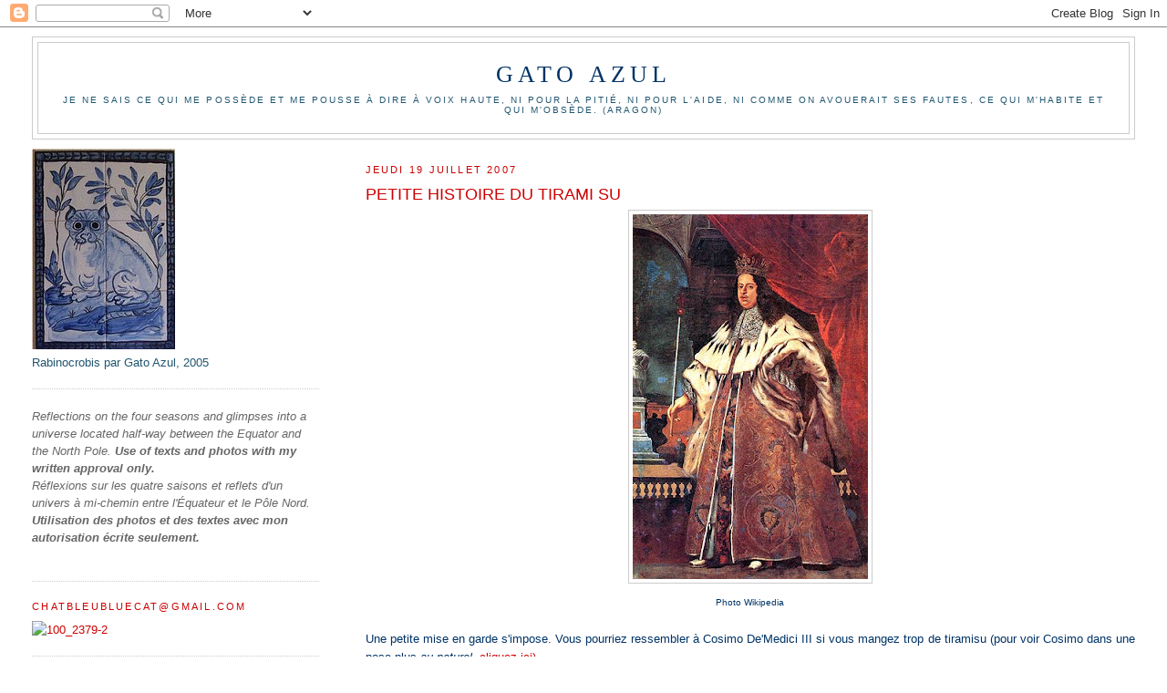

--- FILE ---
content_type: text/html; charset=UTF-8
request_url: https://gato-azul.blogspot.com/2007/07/petite-histoire-du-tirami-su.html
body_size: 16247
content:
<!DOCTYPE html>
<html dir='ltr'>
<head>
<link href='https://www.blogger.com/static/v1/widgets/2944754296-widget_css_bundle.css' rel='stylesheet' type='text/css'/>
<meta content='text/html; charset=UTF-8' http-equiv='Content-Type'/>
<meta content='blogger' name='generator'/>
<link href='https://gato-azul.blogspot.com/favicon.ico' rel='icon' type='image/x-icon'/>
<link href='http://gato-azul.blogspot.com/2007/07/petite-histoire-du-tirami-su.html' rel='canonical'/>
<link rel="alternate" type="application/atom+xml" title="Gato Azul - Atom" href="https://gato-azul.blogspot.com/feeds/posts/default" />
<link rel="alternate" type="application/rss+xml" title="Gato Azul - RSS" href="https://gato-azul.blogspot.com/feeds/posts/default?alt=rss" />
<link rel="service.post" type="application/atom+xml" title="Gato Azul - Atom" href="https://www.blogger.com/feeds/7044455592251922738/posts/default" />

<link rel="alternate" type="application/atom+xml" title="Gato Azul - Atom" href="https://gato-azul.blogspot.com/feeds/8103451357041923139/comments/default" />
<!--Can't find substitution for tag [blog.ieCssRetrofitLinks]-->
<link href='https://blogger.googleusercontent.com/img/b/R29vZ2xl/AVvXsEgKh2958D9wf2jyhH_xjJTWdx8XJMxoFonhJL6zkrZ6oMThS5ue82-K3r2SMoHM5GI_PMLNQd1_R6e52U2cQKmOqOOlxp9EFZAW6p4-2M0U1ZBP9D5wdn_of27_wf5xXuOltNmVXokvrv4/s400/Cosimo-III-BR.jpg' rel='image_src'/>
<meta content='http://gato-azul.blogspot.com/2007/07/petite-histoire-du-tirami-su.html' property='og:url'/>
<meta content='PETITE HISTOIRE DU TIRAMI SU' property='og:title'/>
<meta content='Photo Wikipedia  k Une petite mise en garde s&#39;impose. Vous pourriez ressembler à Cosimo De&#39;Medici III si vous mangez trop de tiramisu (pour ...' property='og:description'/>
<meta content='https://blogger.googleusercontent.com/img/b/R29vZ2xl/AVvXsEgKh2958D9wf2jyhH_xjJTWdx8XJMxoFonhJL6zkrZ6oMThS5ue82-K3r2SMoHM5GI_PMLNQd1_R6e52U2cQKmOqOOlxp9EFZAW6p4-2M0U1ZBP9D5wdn_of27_wf5xXuOltNmVXokvrv4/w1200-h630-p-k-no-nu/Cosimo-III-BR.jpg' property='og:image'/>
<title>Gato Azul: PETITE HISTOIRE DU TIRAMI SU</title>
<style id='page-skin-1' type='text/css'><!--
/*
-----------------------------------------------
Blogger Template Style
Name:     Minima Lefty Stretch
Date:     14 Jul 2006
----------------------------------------------- */
/* Use this with templates/template-twocol.html */
body {
background:#ffffff;
margin:0;
color:#003366;
font:x-small Georgia Serif;
font-size/* */:/**/small;
font-size: /**/small;
text-align: center;
}
a:link {
color:#cc0000;
text-decoration:none;
}
a:visited {
color:#215670;
text-decoration:none;
}
a:hover {
color:#cc0000;
text-decoration:underline;
}
a img {
border-width:0;
}
/* Header
-----------------------------------------------
*/
#header-wrapper {
margin:0 2% 10px;
border:1px solid #cccccc;
}
#header-inner {
background-position: center;
margin-left: auto;
margin-right: auto;
}
#header {
margin: 5px;
border: 1px solid #cccccc;
text-align: center;
color:#003366;
}
#header h1 {
margin:5px 5px 0;
padding:15px 20px .25em;
line-height:1.2em;
text-transform:uppercase;
letter-spacing:.2em;
font: normal normal 200% Georgia, Serif;
}
#header a {
color:#003366;
text-decoration:none;
}
#header a:hover {
color:#003366;
}
#header .description {
margin:0 5px 5px;
padding:0 20px 15px;
text-transform:uppercase;
letter-spacing:.2em;
line-height: 1.4em;
font: normal normal 78% 'Trebuchet MS', Trebuchet, Arial, Verdana, Sans-serif;
color: #215670;
}
#header img {
margin-left: auto;
margin-right: auto;
}
/* Outer-Wrapper
----------------------------------------------- */
#outer-wrapper {
margin:0;
padding:10px;
text-align:left;
font: normal normal 100% Trebuchet, Trebuchet MS, Arial, sans-serif;
}
#main-wrapper {
margin-right: 2%;
width: 67%;
float: right;
display: inline;       /* fix for doubling margin in IE */
word-wrap: break-word; /* fix for long text breaking sidebar float in IE */
overflow: hidden;      /* fix for long non-text content breaking IE sidebar float */
}
#sidebar-wrapper {
margin-left: 2%;
width: 25%;
float: left;
display: inline;       /* fix for doubling margin in IE */
word-wrap: break-word; /* fix for long text breaking sidebar float in IE */
overflow: hidden;      /* fix for long non-text content breaking IE sidebar float */
}
/* Headings
----------------------------------------------- */
h2 {
margin:1.5em 0 .75em;
font:normal normal 85% 'Trebuchet MS',Trebuchet,Arial,Verdana,Sans-serif;
line-height: 1.4em;
text-transform:uppercase;
letter-spacing:.2em;
color:#cc0000;
}
/* Posts
-----------------------------------------------
*/
h2.date-header {
margin:1.5em 0 .5em;
}
.post {
margin:.5em 0 1.5em;
border-bottom:1px dotted #cccccc;
padding-bottom:1.5em;
}
.post h3 {
margin:.25em 0 0;
padding:0 0 4px;
font-size:140%;
font-weight:normal;
line-height:1.4em;
color:#cc0000;
}
.post h3 a, .post h3 a:visited, .post h3 strong {
display:block;
text-decoration:none;
color:#cc0000;
font-weight:normal;
}
.post h3 strong, .post h3 a:hover {
color:#003366;
}
.post-body {
margin:0 0 .75em;
line-height:1.6em;
}
.post-body blockquote {
line-height:1.3em;
}
.post-footer {
margin: .75em 0;
color:#cc0000;
text-transform:uppercase;
letter-spacing:.1em;
font: normal normal 70% 'Trebuchet MS', Trebuchet, Arial, Verdana, Sans-serif;
line-height: 1.4em;
}
.comment-link {
margin-left:.6em;
}
.post img, table.tr-caption-container {
padding:4px;
border:1px solid #cccccc;
}
.tr-caption-container img {
border: none;
padding: 0;
}
.post blockquote {
margin:1em 20px;
}
.post blockquote p {
margin:.75em 0;
}
/* Comments
----------------------------------------------- */
#comments h4 {
margin:1em 0;
font-weight: bold;
line-height: 1.4em;
text-transform:uppercase;
letter-spacing:.2em;
color: #cc0000;
}
#comments-block {
margin:1em 0 1.5em;
line-height:1.6em;
}
#comments-block .comment-author {
margin:.5em 0;
}
#comments-block .comment-body {
margin:.25em 0 0;
}
#comments-block .comment-footer {
margin:-.25em 0 2em;
line-height: 1.4em;
text-transform:uppercase;
letter-spacing:.1em;
}
#comments-block .comment-body p {
margin:0 0 .75em;
}
.deleted-comment {
font-style:italic;
color:gray;
}
.feed-links {
clear: both;
line-height: 2.5em;
}
#blog-pager-newer-link {
float: left;
}
#blog-pager-older-link {
float: right;
}
#blog-pager {
text-align: center;
}
/* Sidebar Content
----------------------------------------------- */
.sidebar {
color: #215670;
line-height: 1.5em;
}
.sidebar ul {
list-style:none;
margin:0 0 0;
padding:0 0 0;
}
.sidebar li {
margin:0;
padding-top:0;
padding-right:0;
padding-bottom:.25em;
padding-left:15px;
text-indent:-15px;
line-height:1.5em;
}
.sidebar .widget, .main .widget {
border-bottom:1px dotted #cccccc;
margin:0 0 1.5em;
padding:0 0 1.5em;
}
.main .Blog {
border-bottom-width: 0;
}
/* Profile
----------------------------------------------- */
.profile-img {
float: left;
margin-top: 0;
margin-right: 5px;
margin-bottom: 5px;
margin-left: 0;
padding: 4px;
border: 1px solid #cccccc;
}
.profile-data {
margin:0;
text-transform:uppercase;
letter-spacing:.1em;
font: normal normal 70% 'Trebuchet MS', Trebuchet, Arial, Verdana, Sans-serif;
color: #cc0000;
font-weight: bold;
line-height: 1.6em;
}
.profile-datablock {
margin:.5em 0 .5em;
}
.profile-textblock {
margin: 0.5em 0;
line-height: 1.6em;
}
.profile-link {
font: normal normal 70% 'Trebuchet MS', Trebuchet, Arial, Verdana, Sans-serif;
text-transform: uppercase;
letter-spacing: .1em;
}
/* Footer
----------------------------------------------- */
#footer {
width:660px;
clear:both;
margin:0 auto;
padding-top:15px;
line-height: 1.6em;
text-transform:uppercase;
letter-spacing:.1em;
text-align: center;
}

--></style>
<link href='https://www.blogger.com/dyn-css/authorization.css?targetBlogID=7044455592251922738&amp;zx=15b59b11-06ea-47a1-9a8d-4edc533055d9' media='none' onload='if(media!=&#39;all&#39;)media=&#39;all&#39;' rel='stylesheet'/><noscript><link href='https://www.blogger.com/dyn-css/authorization.css?targetBlogID=7044455592251922738&amp;zx=15b59b11-06ea-47a1-9a8d-4edc533055d9' rel='stylesheet'/></noscript>
<meta name='google-adsense-platform-account' content='ca-host-pub-1556223355139109'/>
<meta name='google-adsense-platform-domain' content='blogspot.com'/>

</head>
<body>
<div class='navbar section' id='navbar'><div class='widget Navbar' data-version='1' id='Navbar1'><script type="text/javascript">
    function setAttributeOnload(object, attribute, val) {
      if(window.addEventListener) {
        window.addEventListener('load',
          function(){ object[attribute] = val; }, false);
      } else {
        window.attachEvent('onload', function(){ object[attribute] = val; });
      }
    }
  </script>
<div id="navbar-iframe-container"></div>
<script type="text/javascript" src="https://apis.google.com/js/platform.js"></script>
<script type="text/javascript">
      gapi.load("gapi.iframes:gapi.iframes.style.bubble", function() {
        if (gapi.iframes && gapi.iframes.getContext) {
          gapi.iframes.getContext().openChild({
              url: 'https://www.blogger.com/navbar/7044455592251922738?po\x3d8103451357041923139\x26origin\x3dhttps://gato-azul.blogspot.com',
              where: document.getElementById("navbar-iframe-container"),
              id: "navbar-iframe"
          });
        }
      });
    </script><script type="text/javascript">
(function() {
var script = document.createElement('script');
script.type = 'text/javascript';
script.src = '//pagead2.googlesyndication.com/pagead/js/google_top_exp.js';
var head = document.getElementsByTagName('head')[0];
if (head) {
head.appendChild(script);
}})();
</script>
</div></div>
<div id='outer-wrapper'><div id='wrap2'>
<!-- skip links for text browsers -->
<span id='skiplinks' style='display:none;'>
<a href='#main'>skip to main </a> |
      <a href='#sidebar'>skip to sidebar</a>
</span>
<div id='header-wrapper'>
<div class='header section' id='header'><div class='widget Header' data-version='1' id='Header1'>
<div id='header-inner'>
<div class='titlewrapper'>
<h1 class='title'>
<a href='https://gato-azul.blogspot.com/'>
Gato Azul
</a>
</h1>
</div>
<div class='descriptionwrapper'>
<p class='description'><span>Je ne sais ce qui me possède et me pousse à dire à voix haute, ni pour la pitié, ni pour l'aide, ni comme on avouerait ses fautes, ce qui m'habite et qui m'obsède.
(Aragon)</span></p>
</div>
</div>
</div></div>
</div>
<div id='content-wrapper'>
<div id='crosscol-wrapper' style='text-align:center'>
<div class='crosscol no-items section' id='crosscol'></div>
</div>
<div id='main-wrapper'>
<div class='main section' id='main'><div class='widget Blog' data-version='1' id='Blog1'>
<div class='blog-posts hfeed'>

          <div class="date-outer">
        
<h2 class='date-header'><span>jeudi 19 juillet 2007</span></h2>

          <div class="date-posts">
        
<div class='post-outer'>
<div class='post hentry uncustomized-post-template' itemprop='blogPost' itemscope='itemscope' itemtype='http://schema.org/BlogPosting'>
<meta content='https://blogger.googleusercontent.com/img/b/R29vZ2xl/AVvXsEgKh2958D9wf2jyhH_xjJTWdx8XJMxoFonhJL6zkrZ6oMThS5ue82-K3r2SMoHM5GI_PMLNQd1_R6e52U2cQKmOqOOlxp9EFZAW6p4-2M0U1ZBP9D5wdn_of27_wf5xXuOltNmVXokvrv4/s400/Cosimo-III-BR.jpg' itemprop='image_url'/>
<meta content='7044455592251922738' itemprop='blogId'/>
<meta content='8103451357041923139' itemprop='postId'/>
<a name='8103451357041923139'></a>
<h3 class='post-title entry-title' itemprop='name'>
PETITE HISTOIRE DU TIRAMI SU
</h3>
<div class='post-header'>
<div class='post-header-line-1'></div>
</div>
<div class='post-body entry-content' id='post-body-8103451357041923139' itemprop='description articleBody'>
<div style="text-align: center;"><a href="https://blogger.googleusercontent.com/img/b/R29vZ2xl/AVvXsEgKh2958D9wf2jyhH_xjJTWdx8XJMxoFonhJL6zkrZ6oMThS5ue82-K3r2SMoHM5GI_PMLNQd1_R6e52U2cQKmOqOOlxp9EFZAW6p4-2M0U1ZBP9D5wdn_of27_wf5xXuOltNmVXokvrv4/s1600-h/Cosimo-III-BR.jpg" onblur="try {parent.deselectBloggerImageGracefully();} catch(e) {}"><img alt="" border="0" id="BLOGGER_PHOTO_ID_5088647494115623714" src="https://blogger.googleusercontent.com/img/b/R29vZ2xl/AVvXsEgKh2958D9wf2jyhH_xjJTWdx8XJMxoFonhJL6zkrZ6oMThS5ue82-K3r2SMoHM5GI_PMLNQd1_R6e52U2cQKmOqOOlxp9EFZAW6p4-2M0U1ZBP9D5wdn_of27_wf5xXuOltNmVXokvrv4/s400/Cosimo-III-BR.jpg" style="margin: 0px auto 10px; display: block; text-align: center; cursor: pointer;" /></a><span style="font-size:78%;">Photo Wikipedia</span><br /></div> <span style="color: rgb(255, 255, 255);">k</span><br /><div style="text-align: justify;">Une petite mise en garde s'impose. Vous pourriez ressembler à Cosimo De'Medici III si vous mangez trop de tiramisu (pour voir Cosimo dans une pose plus <span style="font-style: italic;">au naturel</span>, <a href="http://en.wikipedia.org/wiki/Cosimo_III_de%27_Medici%2C_Grand_Duke_of_Tuscany">cliquez ici)</a>.<br /></div> <span style="color: rgb(255, 255, 255);">j</span><br /><div style="text-align: justify;">Le tiramisu (à l'origine <span style="font-style: italic;">Zuppa de Duca</span>, puis ensuite <span style="font-style: italic;">Zuppa Inglese</span>) a été inventé à l'occasion d'une visite à Sienne du grand duc Cosimo De'Medici III (oui, oui, celui-là même qui épousa puis répudia Marguerite-Louise d'Orléans).<br /></div> <span style="color: rgb(255, 255, 255);">k</span><br /><div style="text-align: justify;">Il a tant apprécié ce dessert, qu'il rapporta la recette avec lui à Florence. De là, elle migra vers Londres, puis vers Venise. <span style="font-style: italic;">Tirami su</span> veut dire &#171;remonte-moi&#187; et il n'est pas difficile de comprendre pourquoi. De Venise, la recette voyagea vers Treviso, puis à San Francisco. De là, elle se propagea à travers tous les États-Unis, puis... partout au monde!<br /></div> <span style="color: rgb(255, 255, 255);">k</span><br /><div style="text-align: justify;">Au tout début, le <span style="font-style: italic;">mascarpone</span> était remplacé par une cossetarde mais la version moderne fait appel à ce riche fromage à la crème (voir la recette ci-bas pour apprendre à faire son <span style="font-style: italic;">mascarpone</span>).<br /></div> <span style="color: rgb(255, 255, 255);">k</span><br /><div style="text-align: justify;">Voici donc la recette de Lorenza De'Medici pour le tiramisu. Elle doit bien connaître la recette, puisque c'est, à toute fin pratique, une recette de famille. Lorenza De'Medici est une historienne de la gastronomie et une professeure de cuisine à l'italienne qui enseigne à son domaine de <span style="font-style: italic;">Coltibuono</span> (<a href="http://www.coltibuono.com/0scheda.asp?codice=5&amp;col=1">cliquer ici </a>pour visiter le site merveilleux du restaurant de famille et de l'école de cuisine).<br /></div> <span style="color: rgb(255, 255, 255);">k</span><br /><div style="text-align: center;"><span style="font-size:130%;"><span style="font-weight: bold;">TIRAMISU À LA FAÇON LORENZA DE'MEDICI</span></span><br /></div><br /><span style="font-weight: bold;">Ingrédients</span><br /><div style="text-align: justify;"> <ul>   <li>3 jaunes d'oeufs</li>   <li>3 c. à table de sucre</li>   <li>1/4 tasse (60 ml) de café très corsé</li>   <li>1 1/3 tasse de vin santo, de Marsala ou de cognac</li>   <li>8 oz (250 g) de mascarpone à la température ambiante</li>   <li>1/2 tasse (125 ml) de crème</li>   <li>1 blanc d'oeuf</li>   <li>4 oz (125 g) de savoiardi ou de doigts de dame</li> </ul> </div><br /><span style="font-weight: bold;">Méthode</span><br /><div style="text-align: justify;"> <ul>   <li>Faire un sabayon en battant les jaunes d'oeuf et le sucre jusqu'à ce qu'ils deviennent mousseux et que leur couleur soit blanc cassé. Ajouter l/3 tasse (80ml) d'alcool et fouetter dans un bain marie sur le feu (doux) jusqu'à ce que le mélange épaississe. Refroidir.</li>   <li>Battre le blanc d'oeuf en pics fermes et ajouter délicatement au sabayon.</li>   <li>Ajouter le café au mascarpone et bien mélanger.</li>   <li>Fouetter la crème pour faire des pics mous.</li>   <li>Humecter les doigts de dame dans l'alcool puis les disposer dans le fond d'un plat ou de verrines.</li>   <li>Recouvrir de la moitié du mascarpone, puis de la moitié du sabayon et enfin de la moitié de la crème. Recommencer les étapes.</li>   <li>Saupoudrer le dessus de cacao.</li>   <li>Réfrigérer quelques heures avant de servir.</li> </ul> </div> <span style=";font-family:Arial;font-size:85%;"  ><span class="859385216-16072007"><br /><br /></span></span><a href="https://blogger.googleusercontent.com/img/b/R29vZ2xl/AVvXsEjGEjJIzv452m4wQt7WVAR0VM5aAwL050dsNCdy-2FGG-dxyCO3ULQlrF2fvvap1SFh09j9U-dB-dk_yyNvRK5dSrVOKgHHofpsJhu61qZbanoS6CF9Rvrs-PZmg1reAslMUnVGRePIDsI/s1600-h/tiramisu.jpg" onblur="try {parent.deselectBloggerImageGracefully();} catch(e) {}"><img alt="" border="0" id="BLOGGER_PHOTO_ID_5088647395331375890" src="https://blogger.googleusercontent.com/img/b/R29vZ2xl/AVvXsEjGEjJIzv452m4wQt7WVAR0VM5aAwL050dsNCdy-2FGG-dxyCO3ULQlrF2fvvap1SFh09j9U-dB-dk_yyNvRK5dSrVOKgHHofpsJhu61qZbanoS6CF9Rvrs-PZmg1reAslMUnVGRePIDsI/s400/tiramisu.jpg" style="margin: 0px auto 10px; display: block; text-align: center; cursor: pointer;" /></a><span style="color: rgb(255, 255, 255);">k</span><br /><div style="text-align: justify;"> <div style="text-align: center;"><span style="font-weight: bold;font-size:130%;" >FAIRE SON MASCARPONE</span><br /></div> <span style="color: rgb(255, 255, 255);">K</span><br /><div style="text-align: justify;"><span style="font-weight: bold;">Ingrédients</span><br /><ul>   <li>950 ml de crème (entre 18% et 30% de m.g.; idéalement, 25%)</li>   <li>1,25 ml d'acide tartrique dilué dans 30 ml d'eau</li> </ul><br /><span style="font-weight: bold;">Méthode</span><br /><ul>   <li>Faire chauffer la crème légère dans un bain-marie en acier inoxydable jusqu'à 85 C.</li>   <li>Ajouter l'acide dilué dans l'eau à la crème chaude, bien mélanger (elle devrait commencer à épaissir sur le coup) et maintenir la chaleur à 85 C pendant 5 minutes, en remuant de temps à autre.</li>   <li>Réfrigérer, couvert, pendant 12 heures. Le petit lait aura commencé à se séparer à ce moment-là.</li>   <li>Transférer dans un mouchoir en coton fin qui aura été stérilisé au préalable (faire bouillir puis laisser sécher à l'air). Suspendre le mouchoir par dessus un bol et laisser au réfrigérateur pendant 24 heures pour que le petit lait s'égoutte.</li>   <li>Transférer le mascarpone dans un petit contenant hermétique et utiliser dans les 2 semaines.</li> </ul><br /><span style="font-weight: bold;">Note: Vous pouvez remplacer l'acide tartrique par 30 ml de jus de citron.</span><br /></div><br />Une fois cette mise en scène terminée, nous pouvons procéder à l'étape suivante... le tiramisu salé à la façon du Chat Bleu | Gato Azul. Suivez le guide...<br /></div>
<div style='clear: both;'></div>
</div>
<div class='post-footer'>
<div class='post-footer-line post-footer-line-1'>
<span class='post-author vcard'>
Posted by
<span class='fn' itemprop='author' itemscope='itemscope' itemtype='http://schema.org/Person'>
<span itemprop='name'>Gato Azul | Chat Bleu</span>
</span>
</span>
<span class='post-timestamp'>
at
<meta content='http://gato-azul.blogspot.com/2007/07/petite-histoire-du-tirami-su.html' itemprop='url'/>
<a class='timestamp-link' href='https://gato-azul.blogspot.com/2007/07/petite-histoire-du-tirami-su.html' rel='bookmark' title='permanent link'><abbr class='published' itemprop='datePublished' title='2007-07-19T13:08:00-04:00'>13:08</abbr></a>
</span>
<span class='post-comment-link'>
</span>
<span class='post-icons'>
<span class='item-action'>
<a href='https://www.blogger.com/email-post/7044455592251922738/8103451357041923139' title='Envoyer le message par courriel'>
<img alt='' class='icon-action' height='13' src='https://resources.blogblog.com/img/icon18_email.gif' width='18'/>
</a>
</span>
<span class='item-control blog-admin pid-1107318208'>
<a href='https://www.blogger.com/post-edit.g?blogID=7044455592251922738&postID=8103451357041923139&from=pencil' title='Modifier le message'>
<img alt='' class='icon-action' height='18' src='https://resources.blogblog.com/img/icon18_edit_allbkg.gif' width='18'/>
</a>
</span>
</span>
<div class='post-share-buttons goog-inline-block'>
</div>
</div>
<div class='post-footer-line post-footer-line-2'>
<span class='post-labels'>
</span>
</div>
<div class='post-footer-line post-footer-line-3'>
<span class='post-location'>
</span>
</div>
</div>
</div>
<div class='comments' id='comments'>
<a name='comments'></a>
<h4>8&#160;commentaires:</h4>
<div id='Blog1_comments-block-wrapper'>
<dl class='avatar-comment-indent' id='comments-block'>
<dt class='comment-author ' id='c1805198313094532698'>
<a name='c1805198313094532698'></a>
<div class="avatar-image-container avatar-stock"><span dir="ltr"><img src="//resources.blogblog.com/img/blank.gif" width="35" height="35" alt="" title="Anonyme">

</span></div>
Anonyme
a dit...
</dt>
<dd class='comment-body' id='Blog1_cmt-1805198313094532698'>
<p>
Un classique délicieux !!!
</p>
</dd>
<dd class='comment-footer'>
<span class='comment-timestamp'>
<a href='https://gato-azul.blogspot.com/2007/07/petite-histoire-du-tirami-su.html?showComment=1184866320000#c1805198313094532698' title='comment permalink'>
19 juillet 2007 à 13 h 32
</a>
<span class='item-control blog-admin pid-527476527'>
<a class='comment-delete' href='https://www.blogger.com/comment/delete/7044455592251922738/1805198313094532698' title='Supprimer le commentaire'>
<img src='https://resources.blogblog.com/img/icon_delete13.gif'/>
</a>
</span>
</span>
</dd>
<dt class='comment-author ' id='c6188570187033586476'>
<a name='c6188570187033586476'></a>
<div class="avatar-image-container avatar-stock"><span dir="ltr"><img src="//resources.blogblog.com/img/blank.gif" width="35" height="35" alt="" title="Anonyme">

</span></div>
Anonyme
a dit...
</dt>
<dd class='comment-body' id='Blog1_cmt-6188570187033586476'>
<p>
J'aime pas trop, désolée!Bisous.
</p>
</dd>
<dd class='comment-footer'>
<span class='comment-timestamp'>
<a href='https://gato-azul.blogspot.com/2007/07/petite-histoire-du-tirami-su.html?showComment=1184867160000#c6188570187033586476' title='comment permalink'>
19 juillet 2007 à 13 h 46
</a>
<span class='item-control blog-admin pid-527476527'>
<a class='comment-delete' href='https://www.blogger.com/comment/delete/7044455592251922738/6188570187033586476' title='Supprimer le commentaire'>
<img src='https://resources.blogblog.com/img/icon_delete13.gif'/>
</a>
</span>
</span>
</dd>
<dt class='comment-author ' id='c3244362455848197338'>
<a name='c3244362455848197338'></a>
<div class="avatar-image-container avatar-stock"><span dir="ltr"><img src="//resources.blogblog.com/img/blank.gif" width="35" height="35" alt="" title="Anonyme">

</span></div>
Anonyme
a dit...
</dt>
<dd class='comment-body' id='Blog1_cmt-3244362455848197338'>
<p>
Il a l'air drôlement bon ce tiramusù mais aussi drôlement plus riche que celui que j'ai fait la semaine dernière :<BR/>http://missdiane.canalblog.com/archives/2007/07/13/5611498.html
</p>
</dd>
<dd class='comment-footer'>
<span class='comment-timestamp'>
<a href='https://gato-azul.blogspot.com/2007/07/petite-histoire-du-tirami-su.html?showComment=1184868840000#c3244362455848197338' title='comment permalink'>
19 juillet 2007 à 14 h 14
</a>
<span class='item-control blog-admin pid-527476527'>
<a class='comment-delete' href='https://www.blogger.com/comment/delete/7044455592251922738/3244362455848197338' title='Supprimer le commentaire'>
<img src='https://resources.blogblog.com/img/icon_delete13.gif'/>
</a>
</span>
</span>
</dd>
<dt class='comment-author ' id='c7901765611368431243'>
<a name='c7901765611368431243'></a>
<div class="avatar-image-container avatar-stock"><span dir="ltr"><a href="https://www.blogger.com/profile/00726789418677666488" target="" rel="nofollow" onclick="" class="avatar-hovercard" id="av-7901765611368431243-00726789418677666488"><img src="//www.blogger.com/img/blogger_logo_round_35.png" width="35" height="35" alt="" title="Fabienne">

</a></span></div>
<a href='https://www.blogger.com/profile/00726789418677666488' rel='nofollow'>Fabienne</a>
a dit...
</dt>
<dd class='comment-body' id='Blog1_cmt-7901765611368431243'>
<p>
Un très grand merci pour cette petite histoire, j'ai adore me cultiver en gourmandise !
</p>
</dd>
<dd class='comment-footer'>
<span class='comment-timestamp'>
<a href='https://gato-azul.blogspot.com/2007/07/petite-histoire-du-tirami-su.html?showComment=1184878200000#c7901765611368431243' title='comment permalink'>
19 juillet 2007 à 16 h 50
</a>
<span class='item-control blog-admin pid-723306172'>
<a class='comment-delete' href='https://www.blogger.com/comment/delete/7044455592251922738/7901765611368431243' title='Supprimer le commentaire'>
<img src='https://resources.blogblog.com/img/icon_delete13.gif'/>
</a>
</span>
</span>
</dd>
<dt class='comment-author ' id='c8723967358622958687'>
<a name='c8723967358622958687'></a>
<div class="avatar-image-container vcard"><span dir="ltr"><a href="https://www.blogger.com/profile/06518303062211469553" target="" rel="nofollow" onclick="" class="avatar-hovercard" id="av-8723967358622958687-06518303062211469553"><img src="https://resources.blogblog.com/img/blank.gif" width="35" height="35" class="delayLoad" style="display: none;" longdesc="//blogger.googleusercontent.com/img/b/R29vZ2xl/AVvXsEhIjNJhmfnAYmwWXnQqjc8KlXQKGXh1p2lZSOZH39qsIShqk44BY1eKwA6mjKNiqm3KOW7KMB_9pyXMWpT6oqdjVq4wfuUqsA8opSb6UPFJf3lp75b4q7ELFA43miWUcv0/s45-c/photo-15.JPG" alt="" title="Tifenn">

<noscript><img src="//blogger.googleusercontent.com/img/b/R29vZ2xl/AVvXsEhIjNJhmfnAYmwWXnQqjc8KlXQKGXh1p2lZSOZH39qsIShqk44BY1eKwA6mjKNiqm3KOW7KMB_9pyXMWpT6oqdjVq4wfuUqsA8opSb6UPFJf3lp75b4q7ELFA43miWUcv0/s45-c/photo-15.JPG" width="35" height="35" class="photo" alt=""></noscript></a></span></div>
<a href='https://www.blogger.com/profile/06518303062211469553' rel='nofollow'>Tifenn</a>
a dit...
</dt>
<dd class='comment-body' id='Blog1_cmt-8723967358622958687'>
<p>
Merci de ces riches enseignements faits avec un  ballon d'humur...moi aussi j'aime beaucoup ton blog...je ne sais pas sur quel recette tu as laissé ton petit mot (je suis un peu bête côté techeunique!), mais ça me touche!
</p>
</dd>
<dd class='comment-footer'>
<span class='comment-timestamp'>
<a href='https://gato-azul.blogspot.com/2007/07/petite-histoire-du-tirami-su.html?showComment=1184914860000#c8723967358622958687' title='comment permalink'>
20 juillet 2007 à 03 h 01
</a>
<span class='item-control blog-admin pid-1592225489'>
<a class='comment-delete' href='https://www.blogger.com/comment/delete/7044455592251922738/8723967358622958687' title='Supprimer le commentaire'>
<img src='https://resources.blogblog.com/img/icon_delete13.gif'/>
</a>
</span>
</span>
</dd>
<dt class='comment-author ' id='c673562793474527105'>
<a name='c673562793474527105'></a>
<div class="avatar-image-container vcard"><span dir="ltr"><a href="https://www.blogger.com/profile/03086111811675906547" target="" rel="nofollow" onclick="" class="avatar-hovercard" id="av-673562793474527105-03086111811675906547"><img src="https://resources.blogblog.com/img/blank.gif" width="35" height="35" class="delayLoad" style="display: none;" longdesc="//blogger.googleusercontent.com/img/b/R29vZ2xl/AVvXsEitrNspPUchBvDTf8qFCKRFR6GBaCxrAo6z4k0BesEAxfFQokHGjmWTWNyTAQ5toLqk16DBTHAmVpcANNZhD3mwS7lRKbfyXRrMKD0SLqa_laW6PqzhgFvetl-O8NQnHjU/s45-c/60724_10151242837918624_696532081_n.jpg" alt="" title="Flo">

<noscript><img src="//blogger.googleusercontent.com/img/b/R29vZ2xl/AVvXsEitrNspPUchBvDTf8qFCKRFR6GBaCxrAo6z4k0BesEAxfFQokHGjmWTWNyTAQ5toLqk16DBTHAmVpcANNZhD3mwS7lRKbfyXRrMKD0SLqa_laW6PqzhgFvetl-O8NQnHjU/s45-c/60724_10151242837918624_696532081_n.jpg" width="35" height="35" class="photo" alt=""></noscript></a></span></div>
<a href='https://www.blogger.com/profile/03086111811675906547' rel='nofollow'>Flo</a>
a dit...
</dt>
<dd class='comment-body' id='Blog1_cmt-673562793474527105'>
<p>
Merci pour l'historique... et la recette ! Bizzz
</p>
</dd>
<dd class='comment-footer'>
<span class='comment-timestamp'>
<a href='https://gato-azul.blogspot.com/2007/07/petite-histoire-du-tirami-su.html?showComment=1184915640000#c673562793474527105' title='comment permalink'>
20 juillet 2007 à 03 h 14
</a>
<span class='item-control blog-admin pid-348316031'>
<a class='comment-delete' href='https://www.blogger.com/comment/delete/7044455592251922738/673562793474527105' title='Supprimer le commentaire'>
<img src='https://resources.blogblog.com/img/icon_delete13.gif'/>
</a>
</span>
</span>
</dd>
<dt class='comment-author ' id='c3756320760896370880'>
<a name='c3756320760896370880'></a>
<div class="avatar-image-container vcard"><span dir="ltr"><a href="https://www.blogger.com/profile/05290856682859998312" target="" rel="nofollow" onclick="" class="avatar-hovercard" id="av-3756320760896370880-05290856682859998312"><img src="https://resources.blogblog.com/img/blank.gif" width="35" height="35" class="delayLoad" style="display: none;" longdesc="//blogger.googleusercontent.com/img/b/R29vZ2xl/AVvXsEjzvZP68-W1xvFjD1DNuurd7W_iLMrheyaNffzof9rwMda-bT_U6MpQBkloHgma28Dsrqa9bwdsBOJIDVt0GHvZjn3ls2ZZX0ynxB0e60ngyw7DGgywfzsBJ0ynAW8JM84/s45-c/02-2012+016.jpg" alt="" title="Bridget">

<noscript><img src="//blogger.googleusercontent.com/img/b/R29vZ2xl/AVvXsEjzvZP68-W1xvFjD1DNuurd7W_iLMrheyaNffzof9rwMda-bT_U6MpQBkloHgma28Dsrqa9bwdsBOJIDVt0GHvZjn3ls2ZZX0ynxB0e60ngyw7DGgywfzsBJ0ynAW8JM84/s45-c/02-2012+016.jpg" width="35" height="35" class="photo" alt=""></noscript></a></span></div>
<a href='https://www.blogger.com/profile/05290856682859998312' rel='nofollow'>Bridget</a>
a dit...
</dt>
<dd class='comment-body' id='Blog1_cmt-3756320760896370880'>
<p>
C'est extraordinaire!Imagine qu'il ne m'était même pas venu à l'idée qu'on pouvait faire un mascarpone-maison! Je vais essayer un de ces quatre mais avec du citron car l'acide tartrique me met mal à l'aise, contrairement à l'acide citrique, question de nom....
</p>
</dd>
<dd class='comment-footer'>
<span class='comment-timestamp'>
<a href='https://gato-azul.blogspot.com/2007/07/petite-histoire-du-tirami-su.html?showComment=1187004060000#c3756320760896370880' title='comment permalink'>
13 août 2007 à 07 h 21
</a>
<span class='item-control blog-admin pid-2111613338'>
<a class='comment-delete' href='https://www.blogger.com/comment/delete/7044455592251922738/3756320760896370880' title='Supprimer le commentaire'>
<img src='https://resources.blogblog.com/img/icon_delete13.gif'/>
</a>
</span>
</span>
</dd>
<dt class='comment-author ' id='c4846657346591964136'>
<a name='c4846657346591964136'></a>
<div class="avatar-image-container vcard"><span dir="ltr"><a href="https://www.blogger.com/profile/13905167828654464469" target="" rel="nofollow" onclick="" class="avatar-hovercard" id="av-4846657346591964136-13905167828654464469"><img src="https://resources.blogblog.com/img/blank.gif" width="35" height="35" class="delayLoad" style="display: none;" longdesc="//blogger.googleusercontent.com/img/b/R29vZ2xl/AVvXsEjrNbjY3zQS823RPIc3xRA5qQUv6O-uNFdv2Fz39iiUS1fnw9uBCI5kO92kZCL4VXJkhWrz37Bwhx_gO0JTAaJ8vHTLbC_RoGIe89eRKR_znPx79oA4ftMS-9hCuU7lTe4/s45-c/n511293553_2283891_4116189.jpg" alt="" title="tenchanteuse">

<noscript><img src="//blogger.googleusercontent.com/img/b/R29vZ2xl/AVvXsEjrNbjY3zQS823RPIc3xRA5qQUv6O-uNFdv2Fz39iiUS1fnw9uBCI5kO92kZCL4VXJkhWrz37Bwhx_gO0JTAaJ8vHTLbC_RoGIe89eRKR_znPx79oA4ftMS-9hCuU7lTe4/s45-c/n511293553_2283891_4116189.jpg" width="35" height="35" class="photo" alt=""></noscript></a></span></div>
<a href='https://www.blogger.com/profile/13905167828654464469' rel='nofollow'>tenchanteuse</a>
a dit...
</dt>
<dd class='comment-body' id='Blog1_cmt-4846657346591964136'>
<p>
bonjour merci pour la recette du mascarpone c'est vraiment à essayer,ms pourriez vous me dire combien de grammes on obtient au final avec les quantités décrites?mercii
</p>
</dd>
<dd class='comment-footer'>
<span class='comment-timestamp'>
<a href='https://gato-azul.blogspot.com/2007/07/petite-histoire-du-tirami-su.html?showComment=1210167900000#c4846657346591964136' title='comment permalink'>
7 mai 2008 à 09 h 45
</a>
<span class='item-control blog-admin pid-1141790689'>
<a class='comment-delete' href='https://www.blogger.com/comment/delete/7044455592251922738/4846657346591964136' title='Supprimer le commentaire'>
<img src='https://resources.blogblog.com/img/icon_delete13.gif'/>
</a>
</span>
</span>
</dd>
</dl>
</div>
<p class='comment-footer'>
<a href='https://www.blogger.com/comment/fullpage/post/7044455592251922738/8103451357041923139' onclick='javascript:window.open(this.href, "bloggerPopup", "toolbar=0,location=0,statusbar=1,menubar=0,scrollbars=yes,width=640,height=500"); return false;'>Publier un commentaire</a>
</p>
</div>
</div>

        </div></div>
      
</div>
<div class='blog-pager' id='blog-pager'>
<span id='blog-pager-newer-link'>
<a class='blog-pager-newer-link' href='https://gato-azul.blogspot.com/2007/07/tiramisu-sal-la-faon-du-chat-bleu.html' id='Blog1_blog-pager-newer-link' title='Message plus récent'>Message plus récent</a>
</span>
<span id='blog-pager-older-link'>
<a class='blog-pager-older-link' href='https://gato-azul.blogspot.com/2007/07/du-jamais-vu-au-jardin.html' id='Blog1_blog-pager-older-link' title='Messages plus anciens'>Messages plus anciens</a>
</span>
<a class='home-link' href='https://gato-azul.blogspot.com/'>Accueil</a>
</div>
<div class='clear'></div>
<div class='post-feeds'>
<div class='feed-links'>
S'abonner à :
<a class='feed-link' href='https://gato-azul.blogspot.com/feeds/8103451357041923139/comments/default' target='_blank' type='application/atom+xml'>Publier des commentaires (Atom)</a>
</div>
</div>
</div></div>
</div>
<div id='sidebar-wrapper'>
<div class='sidebar section' id='sidebar'><div class='widget Image' data-version='1' id='Image1'>
<div class='widget-content'>
<img alt='' height='220' id='Image1_img' src='//photos1.blogger.com/x/blogger2/6450/859918895538564/220/z/457753/gse_multipart23496.jpg' width='157'/>
<br/>
<span class='caption'>Rabinocrobis par Gato Azul, 2005</span>
</div>
<div class='clear'></div>
</div><div class='widget Text' data-version='1' id='Text1'>
<div class='widget-content'>
<em style="color: rgb(102, 102, 102);"><span style="color: rgb(102, 0, 204);"><span style="color: rgb(102, 102, 102);"><span style="color: rgb(102, 102, 204);"><span style="color: rgb(102, 102, 102);">Reflections on the four seasons and glimpses into a universe</span> <span style="color: rgb(0, 0, 153);"><span style="color: rgb(102, 102, 102);">located half-way between the Equator and the North Pole.</span> </span></span></span></span></em><em style="color: rgb(102, 102, 102);"><span style="color: rgb(153, 153, 153);"><span style="color: rgb(102, 102, 102); font-weight: bold;">Use</span> <span style="color: rgb(102, 102, 102); font-weight: bold;">of texts and photos with</span><span style="color: rgb(102, 102, 102); font-weight: bold;"> </span><span style="color: rgb(102, 102, 102); font-weight: bold;">my written approval only.</span><br/></span></em><em style="color: rgb(102, 102, 102);"><span style="color: rgb(0, 0, 153);"><span style="color: rgb(102, 102, 102);"><span style="color: rgb(204, 153, 51);"><span style="color: rgb(102, 102, 102);">Réflexions sur les quatre saisons et reflets d'un univers à</span> <span style="color: rgb(102, 102, 102);">mi-chemin entre l'Équateur et le Pôle Nord. <span style="font-weight: bold;">Utilisation des photos et des textes avec mon autorisation écrite seulement.</span></span></span></span></span></em><span style="color: rgb(153, 153, 153);"><em style="color: rgb(0, 0, 153);"><br/><br/></em></span>
</div>
<div class='clear'></div>
</div><div class='widget HTML' data-version='1' id='HTML7'>
<h2 class='title'>chatbleubluecat@gmail.com</h2>
<div class='widget-content'>
<a href="http://www.flickr.com/photos/23804856@N04/2965903466/" title="100_2379-2 by gatoazul1, on Flickr"><img width="80" alt="100_2379-2" src="https://lh3.googleusercontent.com/blogger_img_proxy/AEn0k_sUU_Ef_K9Tr5k0aDeG6Xlj43QcOv73GMRr1TNEWEhJn39bN5Xmcxn4HGtDTmDUDBWgSYTr_QSyNqNrHgN3F5-Wy5p5vZKuA-XnuP-0kpe5Bg-UqF2ykCd_Y404pgMMPXZ3bg=s0-d" height="100"></a><a href="gato-azul@cgocable.ca"></a>
</div>
<div class='clear'></div>
</div><div class='widget BlogArchive' data-version='1' id='BlogArchive1'>
<h2>Archives du blogue</h2>
<div class='widget-content'>
<div id='ArchiveList'>
<div id='BlogArchive1_ArchiveList'>
<ul class='hierarchy'>
<li class='archivedate collapsed'>
<a class='toggle' href='javascript:void(0)'>
<span class='zippy'>

        &#9658;&#160;
      
</span>
</a>
<a class='post-count-link' href='https://gato-azul.blogspot.com/2015/'>
2015
</a>
<span class='post-count' dir='ltr'>(23)</span>
<ul class='hierarchy'>
<li class='archivedate collapsed'>
<a class='toggle' href='javascript:void(0)'>
<span class='zippy'>

        &#9658;&#160;
      
</span>
</a>
<a class='post-count-link' href='https://gato-azul.blogspot.com/2015/08/'>
août
</a>
<span class='post-count' dir='ltr'>(2)</span>
</li>
</ul>
<ul class='hierarchy'>
<li class='archivedate collapsed'>
<a class='toggle' href='javascript:void(0)'>
<span class='zippy'>

        &#9658;&#160;
      
</span>
</a>
<a class='post-count-link' href='https://gato-azul.blogspot.com/2015/07/'>
juillet
</a>
<span class='post-count' dir='ltr'>(1)</span>
</li>
</ul>
<ul class='hierarchy'>
<li class='archivedate collapsed'>
<a class='toggle' href='javascript:void(0)'>
<span class='zippy'>

        &#9658;&#160;
      
</span>
</a>
<a class='post-count-link' href='https://gato-azul.blogspot.com/2015/06/'>
juin
</a>
<span class='post-count' dir='ltr'>(4)</span>
</li>
</ul>
<ul class='hierarchy'>
<li class='archivedate collapsed'>
<a class='toggle' href='javascript:void(0)'>
<span class='zippy'>

        &#9658;&#160;
      
</span>
</a>
<a class='post-count-link' href='https://gato-azul.blogspot.com/2015/04/'>
avril
</a>
<span class='post-count' dir='ltr'>(5)</span>
</li>
</ul>
<ul class='hierarchy'>
<li class='archivedate collapsed'>
<a class='toggle' href='javascript:void(0)'>
<span class='zippy'>

        &#9658;&#160;
      
</span>
</a>
<a class='post-count-link' href='https://gato-azul.blogspot.com/2015/03/'>
mars
</a>
<span class='post-count' dir='ltr'>(3)</span>
</li>
</ul>
<ul class='hierarchy'>
<li class='archivedate collapsed'>
<a class='toggle' href='javascript:void(0)'>
<span class='zippy'>

        &#9658;&#160;
      
</span>
</a>
<a class='post-count-link' href='https://gato-azul.blogspot.com/2015/02/'>
février
</a>
<span class='post-count' dir='ltr'>(2)</span>
</li>
</ul>
<ul class='hierarchy'>
<li class='archivedate collapsed'>
<a class='toggle' href='javascript:void(0)'>
<span class='zippy'>

        &#9658;&#160;
      
</span>
</a>
<a class='post-count-link' href='https://gato-azul.blogspot.com/2015/01/'>
janvier
</a>
<span class='post-count' dir='ltr'>(6)</span>
</li>
</ul>
</li>
</ul>
<ul class='hierarchy'>
<li class='archivedate collapsed'>
<a class='toggle' href='javascript:void(0)'>
<span class='zippy'>

        &#9658;&#160;
      
</span>
</a>
<a class='post-count-link' href='https://gato-azul.blogspot.com/2014/'>
2014
</a>
<span class='post-count' dir='ltr'>(11)</span>
<ul class='hierarchy'>
<li class='archivedate collapsed'>
<a class='toggle' href='javascript:void(0)'>
<span class='zippy'>

        &#9658;&#160;
      
</span>
</a>
<a class='post-count-link' href='https://gato-azul.blogspot.com/2014/12/'>
décembre
</a>
<span class='post-count' dir='ltr'>(1)</span>
</li>
</ul>
<ul class='hierarchy'>
<li class='archivedate collapsed'>
<a class='toggle' href='javascript:void(0)'>
<span class='zippy'>

        &#9658;&#160;
      
</span>
</a>
<a class='post-count-link' href='https://gato-azul.blogspot.com/2014/10/'>
octobre
</a>
<span class='post-count' dir='ltr'>(2)</span>
</li>
</ul>
<ul class='hierarchy'>
<li class='archivedate collapsed'>
<a class='toggle' href='javascript:void(0)'>
<span class='zippy'>

        &#9658;&#160;
      
</span>
</a>
<a class='post-count-link' href='https://gato-azul.blogspot.com/2014/08/'>
août
</a>
<span class='post-count' dir='ltr'>(1)</span>
</li>
</ul>
<ul class='hierarchy'>
<li class='archivedate collapsed'>
<a class='toggle' href='javascript:void(0)'>
<span class='zippy'>

        &#9658;&#160;
      
</span>
</a>
<a class='post-count-link' href='https://gato-azul.blogspot.com/2014/07/'>
juillet
</a>
<span class='post-count' dir='ltr'>(1)</span>
</li>
</ul>
<ul class='hierarchy'>
<li class='archivedate collapsed'>
<a class='toggle' href='javascript:void(0)'>
<span class='zippy'>

        &#9658;&#160;
      
</span>
</a>
<a class='post-count-link' href='https://gato-azul.blogspot.com/2014/06/'>
juin
</a>
<span class='post-count' dir='ltr'>(2)</span>
</li>
</ul>
<ul class='hierarchy'>
<li class='archivedate collapsed'>
<a class='toggle' href='javascript:void(0)'>
<span class='zippy'>

        &#9658;&#160;
      
</span>
</a>
<a class='post-count-link' href='https://gato-azul.blogspot.com/2014/03/'>
mars
</a>
<span class='post-count' dir='ltr'>(1)</span>
</li>
</ul>
<ul class='hierarchy'>
<li class='archivedate collapsed'>
<a class='toggle' href='javascript:void(0)'>
<span class='zippy'>

        &#9658;&#160;
      
</span>
</a>
<a class='post-count-link' href='https://gato-azul.blogspot.com/2014/02/'>
février
</a>
<span class='post-count' dir='ltr'>(1)</span>
</li>
</ul>
<ul class='hierarchy'>
<li class='archivedate collapsed'>
<a class='toggle' href='javascript:void(0)'>
<span class='zippy'>

        &#9658;&#160;
      
</span>
</a>
<a class='post-count-link' href='https://gato-azul.blogspot.com/2014/01/'>
janvier
</a>
<span class='post-count' dir='ltr'>(2)</span>
</li>
</ul>
</li>
</ul>
<ul class='hierarchy'>
<li class='archivedate collapsed'>
<a class='toggle' href='javascript:void(0)'>
<span class='zippy'>

        &#9658;&#160;
      
</span>
</a>
<a class='post-count-link' href='https://gato-azul.blogspot.com/2013/'>
2013
</a>
<span class='post-count' dir='ltr'>(58)</span>
<ul class='hierarchy'>
<li class='archivedate collapsed'>
<a class='toggle' href='javascript:void(0)'>
<span class='zippy'>

        &#9658;&#160;
      
</span>
</a>
<a class='post-count-link' href='https://gato-azul.blogspot.com/2013/12/'>
décembre
</a>
<span class='post-count' dir='ltr'>(4)</span>
</li>
</ul>
<ul class='hierarchy'>
<li class='archivedate collapsed'>
<a class='toggle' href='javascript:void(0)'>
<span class='zippy'>

        &#9658;&#160;
      
</span>
</a>
<a class='post-count-link' href='https://gato-azul.blogspot.com/2013/10/'>
octobre
</a>
<span class='post-count' dir='ltr'>(2)</span>
</li>
</ul>
<ul class='hierarchy'>
<li class='archivedate collapsed'>
<a class='toggle' href='javascript:void(0)'>
<span class='zippy'>

        &#9658;&#160;
      
</span>
</a>
<a class='post-count-link' href='https://gato-azul.blogspot.com/2013/09/'>
septembre
</a>
<span class='post-count' dir='ltr'>(11)</span>
</li>
</ul>
<ul class='hierarchy'>
<li class='archivedate collapsed'>
<a class='toggle' href='javascript:void(0)'>
<span class='zippy'>

        &#9658;&#160;
      
</span>
</a>
<a class='post-count-link' href='https://gato-azul.blogspot.com/2013/08/'>
août
</a>
<span class='post-count' dir='ltr'>(13)</span>
</li>
</ul>
<ul class='hierarchy'>
<li class='archivedate collapsed'>
<a class='toggle' href='javascript:void(0)'>
<span class='zippy'>

        &#9658;&#160;
      
</span>
</a>
<a class='post-count-link' href='https://gato-azul.blogspot.com/2013/07/'>
juillet
</a>
<span class='post-count' dir='ltr'>(7)</span>
</li>
</ul>
<ul class='hierarchy'>
<li class='archivedate collapsed'>
<a class='toggle' href='javascript:void(0)'>
<span class='zippy'>

        &#9658;&#160;
      
</span>
</a>
<a class='post-count-link' href='https://gato-azul.blogspot.com/2013/05/'>
mai
</a>
<span class='post-count' dir='ltr'>(2)</span>
</li>
</ul>
<ul class='hierarchy'>
<li class='archivedate collapsed'>
<a class='toggle' href='javascript:void(0)'>
<span class='zippy'>

        &#9658;&#160;
      
</span>
</a>
<a class='post-count-link' href='https://gato-azul.blogspot.com/2013/04/'>
avril
</a>
<span class='post-count' dir='ltr'>(4)</span>
</li>
</ul>
<ul class='hierarchy'>
<li class='archivedate collapsed'>
<a class='toggle' href='javascript:void(0)'>
<span class='zippy'>

        &#9658;&#160;
      
</span>
</a>
<a class='post-count-link' href='https://gato-azul.blogspot.com/2013/03/'>
mars
</a>
<span class='post-count' dir='ltr'>(2)</span>
</li>
</ul>
<ul class='hierarchy'>
<li class='archivedate collapsed'>
<a class='toggle' href='javascript:void(0)'>
<span class='zippy'>

        &#9658;&#160;
      
</span>
</a>
<a class='post-count-link' href='https://gato-azul.blogspot.com/2013/02/'>
février
</a>
<span class='post-count' dir='ltr'>(2)</span>
</li>
</ul>
<ul class='hierarchy'>
<li class='archivedate collapsed'>
<a class='toggle' href='javascript:void(0)'>
<span class='zippy'>

        &#9658;&#160;
      
</span>
</a>
<a class='post-count-link' href='https://gato-azul.blogspot.com/2013/01/'>
janvier
</a>
<span class='post-count' dir='ltr'>(11)</span>
</li>
</ul>
</li>
</ul>
<ul class='hierarchy'>
<li class='archivedate collapsed'>
<a class='toggle' href='javascript:void(0)'>
<span class='zippy'>

        &#9658;&#160;
      
</span>
</a>
<a class='post-count-link' href='https://gato-azul.blogspot.com/2012/'>
2012
</a>
<span class='post-count' dir='ltr'>(41)</span>
<ul class='hierarchy'>
<li class='archivedate collapsed'>
<a class='toggle' href='javascript:void(0)'>
<span class='zippy'>

        &#9658;&#160;
      
</span>
</a>
<a class='post-count-link' href='https://gato-azul.blogspot.com/2012/12/'>
décembre
</a>
<span class='post-count' dir='ltr'>(2)</span>
</li>
</ul>
<ul class='hierarchy'>
<li class='archivedate collapsed'>
<a class='toggle' href='javascript:void(0)'>
<span class='zippy'>

        &#9658;&#160;
      
</span>
</a>
<a class='post-count-link' href='https://gato-azul.blogspot.com/2012/11/'>
novembre
</a>
<span class='post-count' dir='ltr'>(1)</span>
</li>
</ul>
<ul class='hierarchy'>
<li class='archivedate collapsed'>
<a class='toggle' href='javascript:void(0)'>
<span class='zippy'>

        &#9658;&#160;
      
</span>
</a>
<a class='post-count-link' href='https://gato-azul.blogspot.com/2012/10/'>
octobre
</a>
<span class='post-count' dir='ltr'>(6)</span>
</li>
</ul>
<ul class='hierarchy'>
<li class='archivedate collapsed'>
<a class='toggle' href='javascript:void(0)'>
<span class='zippy'>

        &#9658;&#160;
      
</span>
</a>
<a class='post-count-link' href='https://gato-azul.blogspot.com/2012/09/'>
septembre
</a>
<span class='post-count' dir='ltr'>(3)</span>
</li>
</ul>
<ul class='hierarchy'>
<li class='archivedate collapsed'>
<a class='toggle' href='javascript:void(0)'>
<span class='zippy'>

        &#9658;&#160;
      
</span>
</a>
<a class='post-count-link' href='https://gato-azul.blogspot.com/2012/08/'>
août
</a>
<span class='post-count' dir='ltr'>(4)</span>
</li>
</ul>
<ul class='hierarchy'>
<li class='archivedate collapsed'>
<a class='toggle' href='javascript:void(0)'>
<span class='zippy'>

        &#9658;&#160;
      
</span>
</a>
<a class='post-count-link' href='https://gato-azul.blogspot.com/2012/07/'>
juillet
</a>
<span class='post-count' dir='ltr'>(2)</span>
</li>
</ul>
<ul class='hierarchy'>
<li class='archivedate collapsed'>
<a class='toggle' href='javascript:void(0)'>
<span class='zippy'>

        &#9658;&#160;
      
</span>
</a>
<a class='post-count-link' href='https://gato-azul.blogspot.com/2012/06/'>
juin
</a>
<span class='post-count' dir='ltr'>(1)</span>
</li>
</ul>
<ul class='hierarchy'>
<li class='archivedate collapsed'>
<a class='toggle' href='javascript:void(0)'>
<span class='zippy'>

        &#9658;&#160;
      
</span>
</a>
<a class='post-count-link' href='https://gato-azul.blogspot.com/2012/05/'>
mai
</a>
<span class='post-count' dir='ltr'>(4)</span>
</li>
</ul>
<ul class='hierarchy'>
<li class='archivedate collapsed'>
<a class='toggle' href='javascript:void(0)'>
<span class='zippy'>

        &#9658;&#160;
      
</span>
</a>
<a class='post-count-link' href='https://gato-azul.blogspot.com/2012/04/'>
avril
</a>
<span class='post-count' dir='ltr'>(1)</span>
</li>
</ul>
<ul class='hierarchy'>
<li class='archivedate collapsed'>
<a class='toggle' href='javascript:void(0)'>
<span class='zippy'>

        &#9658;&#160;
      
</span>
</a>
<a class='post-count-link' href='https://gato-azul.blogspot.com/2012/03/'>
mars
</a>
<span class='post-count' dir='ltr'>(8)</span>
</li>
</ul>
<ul class='hierarchy'>
<li class='archivedate collapsed'>
<a class='toggle' href='javascript:void(0)'>
<span class='zippy'>

        &#9658;&#160;
      
</span>
</a>
<a class='post-count-link' href='https://gato-azul.blogspot.com/2012/02/'>
février
</a>
<span class='post-count' dir='ltr'>(7)</span>
</li>
</ul>
<ul class='hierarchy'>
<li class='archivedate collapsed'>
<a class='toggle' href='javascript:void(0)'>
<span class='zippy'>

        &#9658;&#160;
      
</span>
</a>
<a class='post-count-link' href='https://gato-azul.blogspot.com/2012/01/'>
janvier
</a>
<span class='post-count' dir='ltr'>(2)</span>
</li>
</ul>
</li>
</ul>
<ul class='hierarchy'>
<li class='archivedate collapsed'>
<a class='toggle' href='javascript:void(0)'>
<span class='zippy'>

        &#9658;&#160;
      
</span>
</a>
<a class='post-count-link' href='https://gato-azul.blogspot.com/2011/'>
2011
</a>
<span class='post-count' dir='ltr'>(52)</span>
<ul class='hierarchy'>
<li class='archivedate collapsed'>
<a class='toggle' href='javascript:void(0)'>
<span class='zippy'>

        &#9658;&#160;
      
</span>
</a>
<a class='post-count-link' href='https://gato-azul.blogspot.com/2011/12/'>
décembre
</a>
<span class='post-count' dir='ltr'>(8)</span>
</li>
</ul>
<ul class='hierarchy'>
<li class='archivedate collapsed'>
<a class='toggle' href='javascript:void(0)'>
<span class='zippy'>

        &#9658;&#160;
      
</span>
</a>
<a class='post-count-link' href='https://gato-azul.blogspot.com/2011/11/'>
novembre
</a>
<span class='post-count' dir='ltr'>(3)</span>
</li>
</ul>
<ul class='hierarchy'>
<li class='archivedate collapsed'>
<a class='toggle' href='javascript:void(0)'>
<span class='zippy'>

        &#9658;&#160;
      
</span>
</a>
<a class='post-count-link' href='https://gato-azul.blogspot.com/2011/10/'>
octobre
</a>
<span class='post-count' dir='ltr'>(6)</span>
</li>
</ul>
<ul class='hierarchy'>
<li class='archivedate collapsed'>
<a class='toggle' href='javascript:void(0)'>
<span class='zippy'>

        &#9658;&#160;
      
</span>
</a>
<a class='post-count-link' href='https://gato-azul.blogspot.com/2011/09/'>
septembre
</a>
<span class='post-count' dir='ltr'>(3)</span>
</li>
</ul>
<ul class='hierarchy'>
<li class='archivedate collapsed'>
<a class='toggle' href='javascript:void(0)'>
<span class='zippy'>

        &#9658;&#160;
      
</span>
</a>
<a class='post-count-link' href='https://gato-azul.blogspot.com/2011/08/'>
août
</a>
<span class='post-count' dir='ltr'>(1)</span>
</li>
</ul>
<ul class='hierarchy'>
<li class='archivedate collapsed'>
<a class='toggle' href='javascript:void(0)'>
<span class='zippy'>

        &#9658;&#160;
      
</span>
</a>
<a class='post-count-link' href='https://gato-azul.blogspot.com/2011/07/'>
juillet
</a>
<span class='post-count' dir='ltr'>(1)</span>
</li>
</ul>
<ul class='hierarchy'>
<li class='archivedate collapsed'>
<a class='toggle' href='javascript:void(0)'>
<span class='zippy'>

        &#9658;&#160;
      
</span>
</a>
<a class='post-count-link' href='https://gato-azul.blogspot.com/2011/06/'>
juin
</a>
<span class='post-count' dir='ltr'>(1)</span>
</li>
</ul>
<ul class='hierarchy'>
<li class='archivedate collapsed'>
<a class='toggle' href='javascript:void(0)'>
<span class='zippy'>

        &#9658;&#160;
      
</span>
</a>
<a class='post-count-link' href='https://gato-azul.blogspot.com/2011/05/'>
mai
</a>
<span class='post-count' dir='ltr'>(4)</span>
</li>
</ul>
<ul class='hierarchy'>
<li class='archivedate collapsed'>
<a class='toggle' href='javascript:void(0)'>
<span class='zippy'>

        &#9658;&#160;
      
</span>
</a>
<a class='post-count-link' href='https://gato-azul.blogspot.com/2011/04/'>
avril
</a>
<span class='post-count' dir='ltr'>(6)</span>
</li>
</ul>
<ul class='hierarchy'>
<li class='archivedate collapsed'>
<a class='toggle' href='javascript:void(0)'>
<span class='zippy'>

        &#9658;&#160;
      
</span>
</a>
<a class='post-count-link' href='https://gato-azul.blogspot.com/2011/03/'>
mars
</a>
<span class='post-count' dir='ltr'>(5)</span>
</li>
</ul>
<ul class='hierarchy'>
<li class='archivedate collapsed'>
<a class='toggle' href='javascript:void(0)'>
<span class='zippy'>

        &#9658;&#160;
      
</span>
</a>
<a class='post-count-link' href='https://gato-azul.blogspot.com/2011/02/'>
février
</a>
<span class='post-count' dir='ltr'>(8)</span>
</li>
</ul>
<ul class='hierarchy'>
<li class='archivedate collapsed'>
<a class='toggle' href='javascript:void(0)'>
<span class='zippy'>

        &#9658;&#160;
      
</span>
</a>
<a class='post-count-link' href='https://gato-azul.blogspot.com/2011/01/'>
janvier
</a>
<span class='post-count' dir='ltr'>(6)</span>
</li>
</ul>
</li>
</ul>
<ul class='hierarchy'>
<li class='archivedate collapsed'>
<a class='toggle' href='javascript:void(0)'>
<span class='zippy'>

        &#9658;&#160;
      
</span>
</a>
<a class='post-count-link' href='https://gato-azul.blogspot.com/2010/'>
2010
</a>
<span class='post-count' dir='ltr'>(94)</span>
<ul class='hierarchy'>
<li class='archivedate collapsed'>
<a class='toggle' href='javascript:void(0)'>
<span class='zippy'>

        &#9658;&#160;
      
</span>
</a>
<a class='post-count-link' href='https://gato-azul.blogspot.com/2010/12/'>
décembre
</a>
<span class='post-count' dir='ltr'>(11)</span>
</li>
</ul>
<ul class='hierarchy'>
<li class='archivedate collapsed'>
<a class='toggle' href='javascript:void(0)'>
<span class='zippy'>

        &#9658;&#160;
      
</span>
</a>
<a class='post-count-link' href='https://gato-azul.blogspot.com/2010/11/'>
novembre
</a>
<span class='post-count' dir='ltr'>(3)</span>
</li>
</ul>
<ul class='hierarchy'>
<li class='archivedate collapsed'>
<a class='toggle' href='javascript:void(0)'>
<span class='zippy'>

        &#9658;&#160;
      
</span>
</a>
<a class='post-count-link' href='https://gato-azul.blogspot.com/2010/10/'>
octobre
</a>
<span class='post-count' dir='ltr'>(9)</span>
</li>
</ul>
<ul class='hierarchy'>
<li class='archivedate collapsed'>
<a class='toggle' href='javascript:void(0)'>
<span class='zippy'>

        &#9658;&#160;
      
</span>
</a>
<a class='post-count-link' href='https://gato-azul.blogspot.com/2010/09/'>
septembre
</a>
<span class='post-count' dir='ltr'>(6)</span>
</li>
</ul>
<ul class='hierarchy'>
<li class='archivedate collapsed'>
<a class='toggle' href='javascript:void(0)'>
<span class='zippy'>

        &#9658;&#160;
      
</span>
</a>
<a class='post-count-link' href='https://gato-azul.blogspot.com/2010/08/'>
août
</a>
<span class='post-count' dir='ltr'>(8)</span>
</li>
</ul>
<ul class='hierarchy'>
<li class='archivedate collapsed'>
<a class='toggle' href='javascript:void(0)'>
<span class='zippy'>

        &#9658;&#160;
      
</span>
</a>
<a class='post-count-link' href='https://gato-azul.blogspot.com/2010/07/'>
juillet
</a>
<span class='post-count' dir='ltr'>(8)</span>
</li>
</ul>
<ul class='hierarchy'>
<li class='archivedate collapsed'>
<a class='toggle' href='javascript:void(0)'>
<span class='zippy'>

        &#9658;&#160;
      
</span>
</a>
<a class='post-count-link' href='https://gato-azul.blogspot.com/2010/06/'>
juin
</a>
<span class='post-count' dir='ltr'>(5)</span>
</li>
</ul>
<ul class='hierarchy'>
<li class='archivedate collapsed'>
<a class='toggle' href='javascript:void(0)'>
<span class='zippy'>

        &#9658;&#160;
      
</span>
</a>
<a class='post-count-link' href='https://gato-azul.blogspot.com/2010/05/'>
mai
</a>
<span class='post-count' dir='ltr'>(8)</span>
</li>
</ul>
<ul class='hierarchy'>
<li class='archivedate collapsed'>
<a class='toggle' href='javascript:void(0)'>
<span class='zippy'>

        &#9658;&#160;
      
</span>
</a>
<a class='post-count-link' href='https://gato-azul.blogspot.com/2010/04/'>
avril
</a>
<span class='post-count' dir='ltr'>(11)</span>
</li>
</ul>
<ul class='hierarchy'>
<li class='archivedate collapsed'>
<a class='toggle' href='javascript:void(0)'>
<span class='zippy'>

        &#9658;&#160;
      
</span>
</a>
<a class='post-count-link' href='https://gato-azul.blogspot.com/2010/03/'>
mars
</a>
<span class='post-count' dir='ltr'>(5)</span>
</li>
</ul>
<ul class='hierarchy'>
<li class='archivedate collapsed'>
<a class='toggle' href='javascript:void(0)'>
<span class='zippy'>

        &#9658;&#160;
      
</span>
</a>
<a class='post-count-link' href='https://gato-azul.blogspot.com/2010/02/'>
février
</a>
<span class='post-count' dir='ltr'>(12)</span>
</li>
</ul>
<ul class='hierarchy'>
<li class='archivedate collapsed'>
<a class='toggle' href='javascript:void(0)'>
<span class='zippy'>

        &#9658;&#160;
      
</span>
</a>
<a class='post-count-link' href='https://gato-azul.blogspot.com/2010/01/'>
janvier
</a>
<span class='post-count' dir='ltr'>(8)</span>
</li>
</ul>
</li>
</ul>
<ul class='hierarchy'>
<li class='archivedate collapsed'>
<a class='toggle' href='javascript:void(0)'>
<span class='zippy'>

        &#9658;&#160;
      
</span>
</a>
<a class='post-count-link' href='https://gato-azul.blogspot.com/2009/'>
2009
</a>
<span class='post-count' dir='ltr'>(227)</span>
<ul class='hierarchy'>
<li class='archivedate collapsed'>
<a class='toggle' href='javascript:void(0)'>
<span class='zippy'>

        &#9658;&#160;
      
</span>
</a>
<a class='post-count-link' href='https://gato-azul.blogspot.com/2009/12/'>
décembre
</a>
<span class='post-count' dir='ltr'>(9)</span>
</li>
</ul>
<ul class='hierarchy'>
<li class='archivedate collapsed'>
<a class='toggle' href='javascript:void(0)'>
<span class='zippy'>

        &#9658;&#160;
      
</span>
</a>
<a class='post-count-link' href='https://gato-azul.blogspot.com/2009/11/'>
novembre
</a>
<span class='post-count' dir='ltr'>(8)</span>
</li>
</ul>
<ul class='hierarchy'>
<li class='archivedate collapsed'>
<a class='toggle' href='javascript:void(0)'>
<span class='zippy'>

        &#9658;&#160;
      
</span>
</a>
<a class='post-count-link' href='https://gato-azul.blogspot.com/2009/10/'>
octobre
</a>
<span class='post-count' dir='ltr'>(11)</span>
</li>
</ul>
<ul class='hierarchy'>
<li class='archivedate collapsed'>
<a class='toggle' href='javascript:void(0)'>
<span class='zippy'>

        &#9658;&#160;
      
</span>
</a>
<a class='post-count-link' href='https://gato-azul.blogspot.com/2009/09/'>
septembre
</a>
<span class='post-count' dir='ltr'>(8)</span>
</li>
</ul>
<ul class='hierarchy'>
<li class='archivedate collapsed'>
<a class='toggle' href='javascript:void(0)'>
<span class='zippy'>

        &#9658;&#160;
      
</span>
</a>
<a class='post-count-link' href='https://gato-azul.blogspot.com/2009/08/'>
août
</a>
<span class='post-count' dir='ltr'>(14)</span>
</li>
</ul>
<ul class='hierarchy'>
<li class='archivedate collapsed'>
<a class='toggle' href='javascript:void(0)'>
<span class='zippy'>

        &#9658;&#160;
      
</span>
</a>
<a class='post-count-link' href='https://gato-azul.blogspot.com/2009/07/'>
juillet
</a>
<span class='post-count' dir='ltr'>(17)</span>
</li>
</ul>
<ul class='hierarchy'>
<li class='archivedate collapsed'>
<a class='toggle' href='javascript:void(0)'>
<span class='zippy'>

        &#9658;&#160;
      
</span>
</a>
<a class='post-count-link' href='https://gato-azul.blogspot.com/2009/06/'>
juin
</a>
<span class='post-count' dir='ltr'>(26)</span>
</li>
</ul>
<ul class='hierarchy'>
<li class='archivedate collapsed'>
<a class='toggle' href='javascript:void(0)'>
<span class='zippy'>

        &#9658;&#160;
      
</span>
</a>
<a class='post-count-link' href='https://gato-azul.blogspot.com/2009/05/'>
mai
</a>
<span class='post-count' dir='ltr'>(18)</span>
</li>
</ul>
<ul class='hierarchy'>
<li class='archivedate collapsed'>
<a class='toggle' href='javascript:void(0)'>
<span class='zippy'>

        &#9658;&#160;
      
</span>
</a>
<a class='post-count-link' href='https://gato-azul.blogspot.com/2009/04/'>
avril
</a>
<span class='post-count' dir='ltr'>(22)</span>
</li>
</ul>
<ul class='hierarchy'>
<li class='archivedate collapsed'>
<a class='toggle' href='javascript:void(0)'>
<span class='zippy'>

        &#9658;&#160;
      
</span>
</a>
<a class='post-count-link' href='https://gato-azul.blogspot.com/2009/03/'>
mars
</a>
<span class='post-count' dir='ltr'>(27)</span>
</li>
</ul>
<ul class='hierarchy'>
<li class='archivedate collapsed'>
<a class='toggle' href='javascript:void(0)'>
<span class='zippy'>

        &#9658;&#160;
      
</span>
</a>
<a class='post-count-link' href='https://gato-azul.blogspot.com/2009/02/'>
février
</a>
<span class='post-count' dir='ltr'>(32)</span>
</li>
</ul>
<ul class='hierarchy'>
<li class='archivedate collapsed'>
<a class='toggle' href='javascript:void(0)'>
<span class='zippy'>

        &#9658;&#160;
      
</span>
</a>
<a class='post-count-link' href='https://gato-azul.blogspot.com/2009/01/'>
janvier
</a>
<span class='post-count' dir='ltr'>(35)</span>
</li>
</ul>
</li>
</ul>
<ul class='hierarchy'>
<li class='archivedate collapsed'>
<a class='toggle' href='javascript:void(0)'>
<span class='zippy'>

        &#9658;&#160;
      
</span>
</a>
<a class='post-count-link' href='https://gato-azul.blogspot.com/2008/'>
2008
</a>
<span class='post-count' dir='ltr'>(394)</span>
<ul class='hierarchy'>
<li class='archivedate collapsed'>
<a class='toggle' href='javascript:void(0)'>
<span class='zippy'>

        &#9658;&#160;
      
</span>
</a>
<a class='post-count-link' href='https://gato-azul.blogspot.com/2008/12/'>
décembre
</a>
<span class='post-count' dir='ltr'>(33)</span>
</li>
</ul>
<ul class='hierarchy'>
<li class='archivedate collapsed'>
<a class='toggle' href='javascript:void(0)'>
<span class='zippy'>

        &#9658;&#160;
      
</span>
</a>
<a class='post-count-link' href='https://gato-azul.blogspot.com/2008/11/'>
novembre
</a>
<span class='post-count' dir='ltr'>(50)</span>
</li>
</ul>
<ul class='hierarchy'>
<li class='archivedate collapsed'>
<a class='toggle' href='javascript:void(0)'>
<span class='zippy'>

        &#9658;&#160;
      
</span>
</a>
<a class='post-count-link' href='https://gato-azul.blogspot.com/2008/10/'>
octobre
</a>
<span class='post-count' dir='ltr'>(51)</span>
</li>
</ul>
<ul class='hierarchy'>
<li class='archivedate collapsed'>
<a class='toggle' href='javascript:void(0)'>
<span class='zippy'>

        &#9658;&#160;
      
</span>
</a>
<a class='post-count-link' href='https://gato-azul.blogspot.com/2008/09/'>
septembre
</a>
<span class='post-count' dir='ltr'>(17)</span>
</li>
</ul>
<ul class='hierarchy'>
<li class='archivedate collapsed'>
<a class='toggle' href='javascript:void(0)'>
<span class='zippy'>

        &#9658;&#160;
      
</span>
</a>
<a class='post-count-link' href='https://gato-azul.blogspot.com/2008/08/'>
août
</a>
<span class='post-count' dir='ltr'>(14)</span>
</li>
</ul>
<ul class='hierarchy'>
<li class='archivedate collapsed'>
<a class='toggle' href='javascript:void(0)'>
<span class='zippy'>

        &#9658;&#160;
      
</span>
</a>
<a class='post-count-link' href='https://gato-azul.blogspot.com/2008/07/'>
juillet
</a>
<span class='post-count' dir='ltr'>(38)</span>
</li>
</ul>
<ul class='hierarchy'>
<li class='archivedate collapsed'>
<a class='toggle' href='javascript:void(0)'>
<span class='zippy'>

        &#9658;&#160;
      
</span>
</a>
<a class='post-count-link' href='https://gato-azul.blogspot.com/2008/06/'>
juin
</a>
<span class='post-count' dir='ltr'>(43)</span>
</li>
</ul>
<ul class='hierarchy'>
<li class='archivedate collapsed'>
<a class='toggle' href='javascript:void(0)'>
<span class='zippy'>

        &#9658;&#160;
      
</span>
</a>
<a class='post-count-link' href='https://gato-azul.blogspot.com/2008/05/'>
mai
</a>
<span class='post-count' dir='ltr'>(26)</span>
</li>
</ul>
<ul class='hierarchy'>
<li class='archivedate collapsed'>
<a class='toggle' href='javascript:void(0)'>
<span class='zippy'>

        &#9658;&#160;
      
</span>
</a>
<a class='post-count-link' href='https://gato-azul.blogspot.com/2008/04/'>
avril
</a>
<span class='post-count' dir='ltr'>(18)</span>
</li>
</ul>
<ul class='hierarchy'>
<li class='archivedate collapsed'>
<a class='toggle' href='javascript:void(0)'>
<span class='zippy'>

        &#9658;&#160;
      
</span>
</a>
<a class='post-count-link' href='https://gato-azul.blogspot.com/2008/03/'>
mars
</a>
<span class='post-count' dir='ltr'>(31)</span>
</li>
</ul>
<ul class='hierarchy'>
<li class='archivedate collapsed'>
<a class='toggle' href='javascript:void(0)'>
<span class='zippy'>

        &#9658;&#160;
      
</span>
</a>
<a class='post-count-link' href='https://gato-azul.blogspot.com/2008/02/'>
février
</a>
<span class='post-count' dir='ltr'>(38)</span>
</li>
</ul>
<ul class='hierarchy'>
<li class='archivedate collapsed'>
<a class='toggle' href='javascript:void(0)'>
<span class='zippy'>

        &#9658;&#160;
      
</span>
</a>
<a class='post-count-link' href='https://gato-azul.blogspot.com/2008/01/'>
janvier
</a>
<span class='post-count' dir='ltr'>(35)</span>
</li>
</ul>
</li>
</ul>
<ul class='hierarchy'>
<li class='archivedate expanded'>
<a class='toggle' href='javascript:void(0)'>
<span class='zippy toggle-open'>

        &#9660;&#160;
      
</span>
</a>
<a class='post-count-link' href='https://gato-azul.blogspot.com/2007/'>
2007
</a>
<span class='post-count' dir='ltr'>(416)</span>
<ul class='hierarchy'>
<li class='archivedate collapsed'>
<a class='toggle' href='javascript:void(0)'>
<span class='zippy'>

        &#9658;&#160;
      
</span>
</a>
<a class='post-count-link' href='https://gato-azul.blogspot.com/2007/12/'>
décembre
</a>
<span class='post-count' dir='ltr'>(35)</span>
</li>
</ul>
<ul class='hierarchy'>
<li class='archivedate collapsed'>
<a class='toggle' href='javascript:void(0)'>
<span class='zippy'>

        &#9658;&#160;
      
</span>
</a>
<a class='post-count-link' href='https://gato-azul.blogspot.com/2007/11/'>
novembre
</a>
<span class='post-count' dir='ltr'>(34)</span>
</li>
</ul>
<ul class='hierarchy'>
<li class='archivedate collapsed'>
<a class='toggle' href='javascript:void(0)'>
<span class='zippy'>

        &#9658;&#160;
      
</span>
</a>
<a class='post-count-link' href='https://gato-azul.blogspot.com/2007/10/'>
octobre
</a>
<span class='post-count' dir='ltr'>(29)</span>
</li>
</ul>
<ul class='hierarchy'>
<li class='archivedate collapsed'>
<a class='toggle' href='javascript:void(0)'>
<span class='zippy'>

        &#9658;&#160;
      
</span>
</a>
<a class='post-count-link' href='https://gato-azul.blogspot.com/2007/09/'>
septembre
</a>
<span class='post-count' dir='ltr'>(34)</span>
</li>
</ul>
<ul class='hierarchy'>
<li class='archivedate collapsed'>
<a class='toggle' href='javascript:void(0)'>
<span class='zippy'>

        &#9658;&#160;
      
</span>
</a>
<a class='post-count-link' href='https://gato-azul.blogspot.com/2007/08/'>
août
</a>
<span class='post-count' dir='ltr'>(37)</span>
</li>
</ul>
<ul class='hierarchy'>
<li class='archivedate expanded'>
<a class='toggle' href='javascript:void(0)'>
<span class='zippy toggle-open'>

        &#9660;&#160;
      
</span>
</a>
<a class='post-count-link' href='https://gato-azul.blogspot.com/2007/07/'>
juillet
</a>
<span class='post-count' dir='ltr'>(36)</span>
<ul class='posts'>
<li><a href='https://gato-azul.blogspot.com/2007/07/velout-glac-de-chou-fleur.html'>Velouté glacé de chou-fleur</a></li>
<li><a href='https://gato-azul.blogspot.com/2007/07/raconte-moi-un-curry-pour-dorian.html'>RACONTE-MOI UN CURRY POUR DORIAN</a></li>
<li><a href='https://gato-azul.blogspot.com/2007/07/changement-de-registre.html'>CHANGEMENT DE REGISTRE</a></li>
<li><a href='https://gato-azul.blogspot.com/2007/07/la-guerre-des-scones.html'>* La guerre des scones *</a></li>
<li><a href='https://gato-azul.blogspot.com/2007/07/peach-tea-bread-de-lamiti.html'>PEACH TEA BREAD DE L&#39;AMITIÉ</a></li>
<li><a href='https://gato-azul.blogspot.com/2007/07/bl-dinde.html'>BLÉ D&#39;INDE!</a></li>
<li><a href='https://gato-azul.blogspot.com/2007/07/got-th-chez-le-chat-bleu.html'>GOÛT-THÉ CHEZ LE CHAT BLEU</a></li>
<li><a href='https://gato-azul.blogspot.com/2007/07/colibri-oiseau-mouche-chez-le-chat-bleu.html'>COLIBRI (OISEAU-MOUCHE) CHEZ LE CHAT BLEU</a></li>
<li><a href='https://gato-azul.blogspot.com/2007/07/sundae-aux-cerises-du-chat-bleu.html'>* sundae aux cerises *</a></li>
<li><a href='https://gato-azul.blogspot.com/2007/07/popsicles-aux-fraises.html'>* popsicles aux fraises *</a></li>
<li><a href='https://gato-azul.blogspot.com/2007/07/salade-toute-simple-la-manire-du-chat.html'>SALADE TOUTE SIMPLE À LA MANIÈRE DU CHAT BLEU</a></li>
<li><a href='https://gato-azul.blogspot.com/2007/07/brouillade-doeufs-la-ciboulette-et-au.html'>BROUILLADE D&#39;OEUFS À LA CIBOULETTE ET AU SAUMON FU...</a></li>
<li><a href='https://gato-azul.blogspot.com/2007/07/cuisiner-avec-des-fleurs.html'>CUISINER AVEC DES FLEURS</a></li>
<li><a href='https://gato-azul.blogspot.com/2007/07/tiramisu-sal-la-faon-du-chat-bleu.html'>TIRAMISU SALÉ À LA FAÇON DU CHAT BLEU</a></li>
<li><a href='https://gato-azul.blogspot.com/2007/07/petite-histoire-du-tirami-su.html'>PETITE HISTOIRE DU TIRAMI SU</a></li>
<li><a href='https://gato-azul.blogspot.com/2007/07/du-jamais-vu-au-jardin.html'>DU JAMAIS VU AU JARDIN</a></li>
<li><a href='https://gato-azul.blogspot.com/2007/07/dner-newport-au-vermont.html'>DÎNER À NEWPORT, AU VERMONT</a></li>
<li><a href='https://gato-azul.blogspot.com/2007/07/weekend-cat-blogging-110.html'>WEEKEND CAT BLOGGING # 110</a></li>
<li><a href='https://gato-azul.blogspot.com/2007/07/dvoilement-vinaigres-aux-fruits.html'>DÉVOILEMENT VINAIGRES AUX FRUITS</a></li>
<li><a href='https://gato-azul.blogspot.com/2007/07/folie-aux-fraises-ou-strawberry-fool.html'>FOLIE AUX FRAISES ou STRAWBERRY FOOL</a></li>
<li><a href='https://gato-azul.blogspot.com/2007/07/blettes-ou-bettes-au-gratin.html'>BLETTES ou BETTES AU GRATIN</a></li>
<li><a href='https://gato-azul.blogspot.com/2007/07/bouches-de-cheesecake-aux-fraises.html'>BOUCHÉES DE CHEESECAKE AUX FRAISES</a></li>
<li><a href='https://gato-azul.blogspot.com/2007/07/cocktail-gambas-et-fraises-sauce-allge.html'>COCKTAIL GAMBAS ET FRAISES, SAUCE ALLÉGÉE</a></li>
<li><a href='https://gato-azul.blogspot.com/2007/07/petite-tempte-de-neige-estivale.html'>PETITE TEMPÊTE DE NEIGE ESTIVALE</a></li>
<li><a href='https://gato-azul.blogspot.com/2007/07/salade-compose-vinaigre-aux-herbes.html'>SALADE COMPOSÉE - VINAIGRE AUX HERBES ET AUX FRUITS</a></li>
<li><a href='https://gato-azul.blogspot.com/2007/07/cartes-de-visite-pour-blog-culinaire.html'>CARTES DE VISITE POUR BLOG CULINAIRE</a></li>
<li><a href='https://gato-azul.blogspot.com/2007/07/y-t-il-des-sorciers-fitch-bay.html'>Y A-T-IL DES SORCIERS À FITCH BAY?</a></li>
<li><a href='https://gato-azul.blogspot.com/2007/07/vinaigres-de-fruits-et-smoothie-matinal.html'>VINAIGRES DE FRUITS ET SMOOTHIE MATINAL</a></li>
<li><a href='https://gato-azul.blogspot.com/2007/07/rti-de-boeuf-et-ses-restes.html'>RÔTI DE BOEUF ET SES RESTES</a></li>
<li><a href='https://gato-azul.blogspot.com/2007/07/et-parce-quil-ne-sagit-pas-juste-de.html'>ET PARCE QU&#39;IL NE S&#39;AGIT PAS JUSTE DE MANGER</a></li>
<li><a href='https://gato-azul.blogspot.com/2007/07/quelquefois.html'>QUELQUEFOIS... AVEC LES FRAISES C&#39;EST MIEUX</a></li>
<li><a href='https://gato-azul.blogspot.com/2007/07/fumet-de-scampis-au-safran.html'>FUMET DE SCAMPIS AU SAFRAN</a></li>
<li><a href='https://gato-azul.blogspot.com/2007/07/pailles-au-fromage.html'>PAILLES AU FROMAGE</a></li>
<li><a href='https://gato-azul.blogspot.com/2007/07/salade-parfaite.html'>SALADE PARFAITE</a></li>
<li><a href='https://gato-azul.blogspot.com/2007/07/betteraves-la-menthe.html'>BETTERAVES À LA MENTHE</a></li>
<li><a href='https://gato-azul.blogspot.com/2007/07/juillet.html'>JUILLET</a></li>
</ul>
</li>
</ul>
<ul class='hierarchy'>
<li class='archivedate collapsed'>
<a class='toggle' href='javascript:void(0)'>
<span class='zippy'>

        &#9658;&#160;
      
</span>
</a>
<a class='post-count-link' href='https://gato-azul.blogspot.com/2007/06/'>
juin
</a>
<span class='post-count' dir='ltr'>(32)</span>
</li>
</ul>
<ul class='hierarchy'>
<li class='archivedate collapsed'>
<a class='toggle' href='javascript:void(0)'>
<span class='zippy'>

        &#9658;&#160;
      
</span>
</a>
<a class='post-count-link' href='https://gato-azul.blogspot.com/2007/05/'>
mai
</a>
<span class='post-count' dir='ltr'>(32)</span>
</li>
</ul>
<ul class='hierarchy'>
<li class='archivedate collapsed'>
<a class='toggle' href='javascript:void(0)'>
<span class='zippy'>

        &#9658;&#160;
      
</span>
</a>
<a class='post-count-link' href='https://gato-azul.blogspot.com/2007/04/'>
avril
</a>
<span class='post-count' dir='ltr'>(59)</span>
</li>
</ul>
<ul class='hierarchy'>
<li class='archivedate collapsed'>
<a class='toggle' href='javascript:void(0)'>
<span class='zippy'>

        &#9658;&#160;
      
</span>
</a>
<a class='post-count-link' href='https://gato-azul.blogspot.com/2007/03/'>
mars
</a>
<span class='post-count' dir='ltr'>(43)</span>
</li>
</ul>
<ul class='hierarchy'>
<li class='archivedate collapsed'>
<a class='toggle' href='javascript:void(0)'>
<span class='zippy'>

        &#9658;&#160;
      
</span>
</a>
<a class='post-count-link' href='https://gato-azul.blogspot.com/2007/02/'>
février
</a>
<span class='post-count' dir='ltr'>(22)</span>
</li>
</ul>
<ul class='hierarchy'>
<li class='archivedate collapsed'>
<a class='toggle' href='javascript:void(0)'>
<span class='zippy'>

        &#9658;&#160;
      
</span>
</a>
<a class='post-count-link' href='https://gato-azul.blogspot.com/2007/01/'>
janvier
</a>
<span class='post-count' dir='ltr'>(23)</span>
</li>
</ul>
</li>
</ul>
<ul class='hierarchy'>
<li class='archivedate collapsed'>
<a class='toggle' href='javascript:void(0)'>
<span class='zippy'>

        &#9658;&#160;
      
</span>
</a>
<a class='post-count-link' href='https://gato-azul.blogspot.com/2006/'>
2006
</a>
<span class='post-count' dir='ltr'>(9)</span>
<ul class='hierarchy'>
<li class='archivedate collapsed'>
<a class='toggle' href='javascript:void(0)'>
<span class='zippy'>

        &#9658;&#160;
      
</span>
</a>
<a class='post-count-link' href='https://gato-azul.blogspot.com/2006/12/'>
décembre
</a>
<span class='post-count' dir='ltr'>(9)</span>
</li>
</ul>
</li>
</ul>
</div>
</div>
<div class='clear'></div>
</div>
</div><div class='widget HTML' data-version='1' id='HTML9'>
<div class='widget-content'>
<a href="http://www.flickr.com/photos/23804856@N04/2968371596/" title="100_2593 by gatoazul1, on Flickr"><img width="240" alt="100_2593" src="https://lh3.googleusercontent.com/blogger_img_proxy/AEn0k_s3kl1jbUEugAtX9Gs8ofBpMGLmcaqvClPBI26MAp0feBZ2M1kHHyO66TIqTEl4-7mcv0XP_38yB0xdb9OOl26GH1Yorklis3kRdcOm8r9PUzw5BasY-ZuMOEyUEOdWs2AY-w=s0-d" height="194"></a>
</div>
<div class='clear'></div>
</div><div class='widget LinkList' data-version='1' id='LinkList9'>
<h2>LES RECETTES - RECIPES</h2>
<div class='widget-content'>
<ul>
<li><a href='http://gato-azul-recettes.blogspot.com/'>CLIQUER ICI - CLICK HERE</a></li>
</ul>
<div class='clear'></div>
</div>
</div><div class='widget HTML' data-version='1' id='HTML4'>
<div class='widget-content'>
<div style="text-align:center;width:194px;font-family:arial,sans-serif;font-size:83%"><div style="height:194px;background:url(//picasaweb.google.com/f/img/transparent_album_background.gif) no-repeat left"><a href="http://picasaweb.google.ca/chatbleubluecat/Azulejos"><img width="160" style="border:none;padding:0px;margin-top:16px;" src="https://lh3.googleusercontent.com/blogger_img_proxy/AEn0k_sgUt8si9rWpcl8KTbpt4teZEghDoLAZmunzkS3BadHkw-FJi1wDOQfAqU_DtysZ6pHgL4u-hKzUHbsdPP7Qjg3zQysi1I1HhepfF1GXg4dTTKEAGKGZbQqAdpYZczI943FSIk5WqeMDGHdTEcpqufcFSObwuXEVu1bFYVbaSvTj3OiIPC_=s0-d" height="160"></a></div><a href="http://picasaweb.google.ca/chatbleubluecat/Azulejos"><div style="color:#4D4D4D;font-weight:bold;text-decoration:none;">Azulejos</div></a><div style="color:#808080"></div></div>
</div>
<div class='clear'></div>
</div><div class='widget HTML' data-version='1' id='HTML3'>
<div class='widget-content'>
<div style="text-align:center;width:194px;font-family:arial,sans-serif;font-size:83%"><div style="height:194px;background:url(//picasaweb.google.com/f/img/transparent_album_background.gif) no-repeat left"><a href="http://picasaweb.google.ca/chatbleubluecat/Broderie02"><img width="160" style="border:none;padding:0px;margin-top:16px;" src="https://lh3.googleusercontent.com/blogger_img_proxy/AEn0k_vyXcWIfFXXCS0EOltTZX-7N0WQ9a13M5lIFIMyR_y3y1f_Cc_zfvshherj3dZFFfNGXK6I-a4eLUxjgLVG7-mfs_p51cMsKfyQ9cBwHEQ9b2-M6-9aqr5pdhkXJtDLWzDfGdzkrI0X-fVd1AD3VhHbZlr9EvwZceCYw6jT7iZZRHyZA_SVIg=s0-d" height="160"></a></div><a href="http://picasaweb.google.ca/chatbleubluecat/Broderie02"><div style="color:#4D4D4D;font-weight:bold;text-decoration:none;">Broderie</div></a><div style="color:#808080"></div></div>
</div>
<div class='clear'></div>
</div><div class='widget LinkList' data-version='1' id='LinkList1'>
<h2>Liens</h2>
<div class='widget-content'>
<ul>
<li><a href='http://www.propiano.com/artists-block.html'>J.-S. Bach - Michel Block</a></li>
<li><a href='http://www.alquimista.net/'>Portugal - Alquimista</a></li>
</ul>
<div class='clear'></div>
</div>
</div><div class='widget Image' data-version='1' id='Image3'>
<h2>DMBLGIT WINNER</h2>
<div class='widget-content'>
<img alt='DMBLGIT WINNER' height='135' id='Image3_img' src='https://lh3.googleusercontent.com/blogger_img_proxy/AEn0k_seXDrGsovyxGkgxbpfm4hLSWVGV2KZ5C6JgZCr6dgRveOv1-A5h33ogzft19Htu6kbF2CCFa4ILrvhtB_H8NmhfXKUq8q7fv_buDQ8fQEzlHuNU46hNIQtYAKj1xo-DVU1mg=s0-d' width='187'/>
<br/>
</div>
<div class='clear'></div>
</div><div class='widget Image' data-version='1' id='Image2'>
<h2>CLICK WINNER</h2>
<div class='widget-content'>
<img alt='CLICK WINNER' height='135' id='Image2_img' src='https://lh3.googleusercontent.com/blogger_img_proxy/AEn0k_u9aq3ER-nYZjw_AGHMSA1HEuiJye06QpHvaRTEmwjvIkQd-Zg9UJSNd8bQBZwVyu2aZTePUYWZQ2tC_mI8vDJPs41MfcDP4IpZEzKX_J0-PA56a-nZuHK_RvGe1i5L6YyGkw=s0-d' width='187'/>
<br/>
</div>
<div class='clear'></div>
</div><div class='widget Image' data-version='1' id='Image4'>
<div class='widget-content'>
<a href='http://www.ourladyoflorettocs.com/Prayers_and_Petitions.html'>
<img alt='' height='169' id='Image4_img' src='https://lh3.googleusercontent.com/blogger_img_proxy/AEn0k_uUpeabRbN2-VEWanL1YPPS36-j9GP96QSvDYOx5jbGqU-pk4ZZF5IV_VruBdiPSwiVCgRRdksLzSeK79ULN0eVEDFq9XKiEIvoEzhtCiTEknOpoU7bc8HWLv_TchUEzYsP=s0-d' width='187'/>
</a>
<br/>
</div>
<div class='clear'></div>
</div></div>
</div>
<!-- spacer for skins that want sidebar and main to be the same height-->
<div class='clear'>&#160;</div>
</div>
<!-- end content-wrapper -->
<div id='footer-wrapper'>
<div class='footer no-items section' id='footer'></div>
</div>
</div></div>
<!-- end outer-wrapper -->

<script type="text/javascript" src="https://www.blogger.com/static/v1/widgets/3845888474-widgets.js"></script>
<script type='text/javascript'>
window['__wavt'] = 'AOuZoY4oDMNKs5I8w1swwsmBXNWqtHzkdQ:1768692575375';_WidgetManager._Init('//www.blogger.com/rearrange?blogID\x3d7044455592251922738','//gato-azul.blogspot.com/2007/07/petite-histoire-du-tirami-su.html','7044455592251922738');
_WidgetManager._SetDataContext([{'name': 'blog', 'data': {'blogId': '7044455592251922738', 'title': 'Gato Azul', 'url': 'https://gato-azul.blogspot.com/2007/07/petite-histoire-du-tirami-su.html', 'canonicalUrl': 'http://gato-azul.blogspot.com/2007/07/petite-histoire-du-tirami-su.html', 'homepageUrl': 'https://gato-azul.blogspot.com/', 'searchUrl': 'https://gato-azul.blogspot.com/search', 'canonicalHomepageUrl': 'http://gato-azul.blogspot.com/', 'blogspotFaviconUrl': 'https://gato-azul.blogspot.com/favicon.ico', 'bloggerUrl': 'https://www.blogger.com', 'hasCustomDomain': false, 'httpsEnabled': true, 'enabledCommentProfileImages': true, 'gPlusViewType': 'FILTERED_POSTMOD', 'adultContent': false, 'analyticsAccountNumber': '', 'encoding': 'UTF-8', 'locale': 'fr-CA', 'localeUnderscoreDelimited': 'fr_ca', 'languageDirection': 'ltr', 'isPrivate': false, 'isMobile': false, 'isMobileRequest': false, 'mobileClass': '', 'isPrivateBlog': false, 'isDynamicViewsAvailable': true, 'feedLinks': '\x3clink rel\x3d\x22alternate\x22 type\x3d\x22application/atom+xml\x22 title\x3d\x22Gato Azul - Atom\x22 href\x3d\x22https://gato-azul.blogspot.com/feeds/posts/default\x22 /\x3e\n\x3clink rel\x3d\x22alternate\x22 type\x3d\x22application/rss+xml\x22 title\x3d\x22Gato Azul - RSS\x22 href\x3d\x22https://gato-azul.blogspot.com/feeds/posts/default?alt\x3drss\x22 /\x3e\n\x3clink rel\x3d\x22service.post\x22 type\x3d\x22application/atom+xml\x22 title\x3d\x22Gato Azul - Atom\x22 href\x3d\x22https://www.blogger.com/feeds/7044455592251922738/posts/default\x22 /\x3e\n\n\x3clink rel\x3d\x22alternate\x22 type\x3d\x22application/atom+xml\x22 title\x3d\x22Gato Azul - Atom\x22 href\x3d\x22https://gato-azul.blogspot.com/feeds/8103451357041923139/comments/default\x22 /\x3e\n', 'meTag': '', 'adsenseHostId': 'ca-host-pub-1556223355139109', 'adsenseHasAds': false, 'adsenseAutoAds': false, 'boqCommentIframeForm': true, 'loginRedirectParam': '', 'view': '', 'dynamicViewsCommentsSrc': '//www.blogblog.com/dynamicviews/4224c15c4e7c9321/js/comments.js', 'dynamicViewsScriptSrc': '//www.blogblog.com/dynamicviews/6e0d22adcfa5abea', 'plusOneApiSrc': 'https://apis.google.com/js/platform.js', 'disableGComments': true, 'interstitialAccepted': false, 'sharing': {'platforms': [{'name': 'Obtenir le lien', 'key': 'link', 'shareMessage': 'Obtenir le lien', 'target': ''}, {'name': 'Facebook', 'key': 'facebook', 'shareMessage': 'Partager sur Facebook', 'target': 'facebook'}, {'name': 'BlogThis!', 'key': 'blogThis', 'shareMessage': 'BlogThis!', 'target': 'blog'}, {'name': 'X', 'key': 'twitter', 'shareMessage': 'Partager sur X', 'target': 'twitter'}, {'name': 'Pinterest', 'key': 'pinterest', 'shareMessage': 'Partager sur Pinterest', 'target': 'pinterest'}, {'name': 'Courriel', 'key': 'email', 'shareMessage': 'Courriel', 'target': 'email'}], 'disableGooglePlus': true, 'googlePlusShareButtonWidth': 0, 'googlePlusBootstrap': '\x3cscript type\x3d\x22text/javascript\x22\x3ewindow.___gcfg \x3d {\x27lang\x27: \x27fr_CA\x27};\x3c/script\x3e'}, 'hasCustomJumpLinkMessage': false, 'jumpLinkMessage': 'Lire la suite', 'pageType': 'item', 'postId': '8103451357041923139', 'postImageThumbnailUrl': 'https://blogger.googleusercontent.com/img/b/R29vZ2xl/AVvXsEgKh2958D9wf2jyhH_xjJTWdx8XJMxoFonhJL6zkrZ6oMThS5ue82-K3r2SMoHM5GI_PMLNQd1_R6e52U2cQKmOqOOlxp9EFZAW6p4-2M0U1ZBP9D5wdn_of27_wf5xXuOltNmVXokvrv4/s72-c/Cosimo-III-BR.jpg', 'postImageUrl': 'https://blogger.googleusercontent.com/img/b/R29vZ2xl/AVvXsEgKh2958D9wf2jyhH_xjJTWdx8XJMxoFonhJL6zkrZ6oMThS5ue82-K3r2SMoHM5GI_PMLNQd1_R6e52U2cQKmOqOOlxp9EFZAW6p4-2M0U1ZBP9D5wdn_of27_wf5xXuOltNmVXokvrv4/s400/Cosimo-III-BR.jpg', 'pageName': 'PETITE HISTOIRE DU TIRAMI SU', 'pageTitle': 'Gato Azul: PETITE HISTOIRE DU TIRAMI SU'}}, {'name': 'features', 'data': {}}, {'name': 'messages', 'data': {'edit': 'Modifier', 'linkCopiedToClipboard': 'Lien copi\xe9 dans le presse-papiers!', 'ok': 'OK', 'postLink': 'Publier le lien'}}, {'name': 'template', 'data': {'isResponsive': false, 'isAlternateRendering': false, 'isCustom': false}}, {'name': 'view', 'data': {'classic': {'name': 'classic', 'url': '?view\x3dclassic'}, 'flipcard': {'name': 'flipcard', 'url': '?view\x3dflipcard'}, 'magazine': {'name': 'magazine', 'url': '?view\x3dmagazine'}, 'mosaic': {'name': 'mosaic', 'url': '?view\x3dmosaic'}, 'sidebar': {'name': 'sidebar', 'url': '?view\x3dsidebar'}, 'snapshot': {'name': 'snapshot', 'url': '?view\x3dsnapshot'}, 'timeslide': {'name': 'timeslide', 'url': '?view\x3dtimeslide'}, 'isMobile': false, 'title': 'PETITE HISTOIRE DU TIRAMI SU', 'description': 'Photo Wikipedia  k Une petite mise en garde s\x27impose. Vous pourriez ressembler \xe0 Cosimo De\x27Medici III si vous mangez trop de tiramisu (pour ...', 'featuredImage': 'https://blogger.googleusercontent.com/img/b/R29vZ2xl/AVvXsEgKh2958D9wf2jyhH_xjJTWdx8XJMxoFonhJL6zkrZ6oMThS5ue82-K3r2SMoHM5GI_PMLNQd1_R6e52U2cQKmOqOOlxp9EFZAW6p4-2M0U1ZBP9D5wdn_of27_wf5xXuOltNmVXokvrv4/s400/Cosimo-III-BR.jpg', 'url': 'https://gato-azul.blogspot.com/2007/07/petite-histoire-du-tirami-su.html', 'type': 'item', 'isSingleItem': true, 'isMultipleItems': false, 'isError': false, 'isPage': false, 'isPost': true, 'isHomepage': false, 'isArchive': false, 'isLabelSearch': false, 'postId': 8103451357041923139}}]);
_WidgetManager._RegisterWidget('_NavbarView', new _WidgetInfo('Navbar1', 'navbar', document.getElementById('Navbar1'), {}, 'displayModeFull'));
_WidgetManager._RegisterWidget('_HeaderView', new _WidgetInfo('Header1', 'header', document.getElementById('Header1'), {}, 'displayModeFull'));
_WidgetManager._RegisterWidget('_BlogView', new _WidgetInfo('Blog1', 'main', document.getElementById('Blog1'), {'cmtInteractionsEnabled': false, 'lightboxEnabled': true, 'lightboxModuleUrl': 'https://www.blogger.com/static/v1/jsbin/2751228102-lbx__fr_ca.js', 'lightboxCssUrl': 'https://www.blogger.com/static/v1/v-css/828616780-lightbox_bundle.css'}, 'displayModeFull'));
_WidgetManager._RegisterWidget('_ImageView', new _WidgetInfo('Image1', 'sidebar', document.getElementById('Image1'), {'resize': true}, 'displayModeFull'));
_WidgetManager._RegisterWidget('_TextView', new _WidgetInfo('Text1', 'sidebar', document.getElementById('Text1'), {}, 'displayModeFull'));
_WidgetManager._RegisterWidget('_HTMLView', new _WidgetInfo('HTML7', 'sidebar', document.getElementById('HTML7'), {}, 'displayModeFull'));
_WidgetManager._RegisterWidget('_BlogArchiveView', new _WidgetInfo('BlogArchive1', 'sidebar', document.getElementById('BlogArchive1'), {'languageDirection': 'ltr', 'loadingMessage': 'Chargement\x26hellip;'}, 'displayModeFull'));
_WidgetManager._RegisterWidget('_HTMLView', new _WidgetInfo('HTML9', 'sidebar', document.getElementById('HTML9'), {}, 'displayModeFull'));
_WidgetManager._RegisterWidget('_LinkListView', new _WidgetInfo('LinkList9', 'sidebar', document.getElementById('LinkList9'), {}, 'displayModeFull'));
_WidgetManager._RegisterWidget('_HTMLView', new _WidgetInfo('HTML4', 'sidebar', document.getElementById('HTML4'), {}, 'displayModeFull'));
_WidgetManager._RegisterWidget('_HTMLView', new _WidgetInfo('HTML3', 'sidebar', document.getElementById('HTML3'), {}, 'displayModeFull'));
_WidgetManager._RegisterWidget('_LinkListView', new _WidgetInfo('LinkList1', 'sidebar', document.getElementById('LinkList1'), {}, 'displayModeFull'));
_WidgetManager._RegisterWidget('_ImageView', new _WidgetInfo('Image3', 'sidebar', document.getElementById('Image3'), {'resize': false}, 'displayModeFull'));
_WidgetManager._RegisterWidget('_ImageView', new _WidgetInfo('Image2', 'sidebar', document.getElementById('Image2'), {'resize': false}, 'displayModeFull'));
_WidgetManager._RegisterWidget('_ImageView', new _WidgetInfo('Image4', 'sidebar', document.getElementById('Image4'), {'resize': false}, 'displayModeFull'));
</script>
</body>
</html>